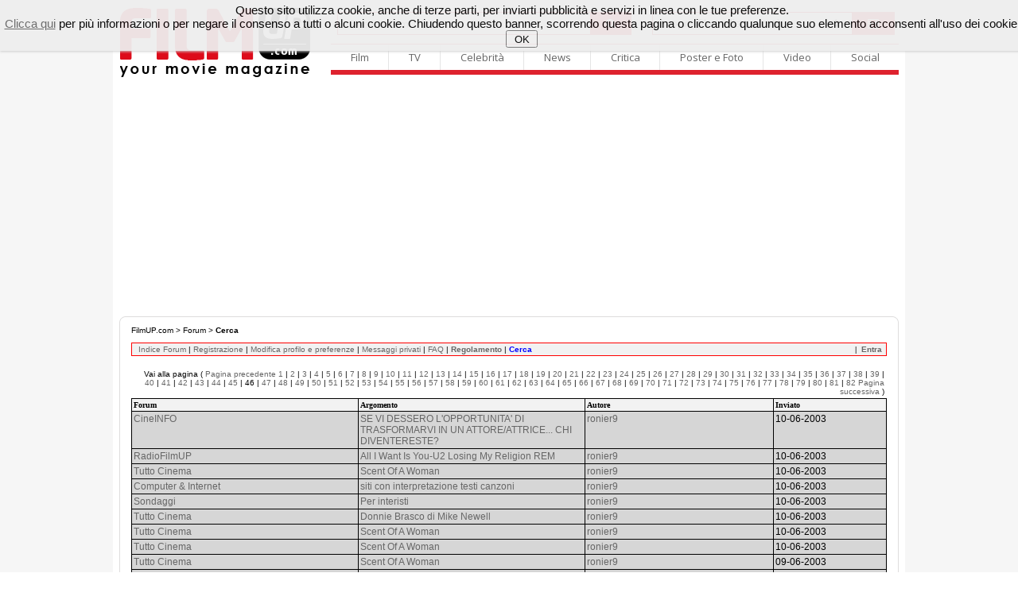

--- FILE ---
content_type: text/html
request_url: http://filmup.com/forum/user_history.php?user_id=2637&start=675
body_size: 38298
content:



<!DOCTYPE html PUBLIC "-//W3C//DTD XHTML 1.0 Transitional//EN" "http://www.w3.org/TR/xhtml1/DTD/xhtml1-transitional.dtd">
<html xmlns="http://www.w3.org/1999/xhtml">
<head>

<meta name="description" content="Il sito sul cinema con tutte le anteprime, le recensioni ed i trailers, il mercato home video in VHS e quello in continuo sviluppo del DVD, con un occhio anche alle pi&ugrave; interessanti proposte televisive.">
<meta name="keywords" content="film, cinema, trailer, recensione, homevideo, home video, dvd, vhs, tv, televisione, ciak, provino, anteprime, box office">
	<title>FilmUP Forum - Cerca</title>
	 
     
	 
	 
    <!-- scripts filmup -->	 
    <!-- chiudi scripts filmup -->

	<!-- ### CSS GENERALE ### -->
	<link rel="stylesheet" type="text/css" href="/includes/template/css/general.css" />
	<link rel="stylesheet" type="text/css" href="/includes/template/css/telecomando.css" />
	<link rel="stylesheet" type="text/css" href="/includes/template/css/contenuti.css" />
	<link rel="stylesheet" type="text/css" href="/includes/template/css/vetrina.css" />
	<!-- ### CSS CANALE ### -->
	<link rel="stylesheet" type="text/css" href="/includes/template/css/www/contenuti-www.css" />
	<link rel="stylesheet" type="text/css" href="/includes/template/css/filmup.css" />

	
</head>
<body>


<!-- START // google 20200208 -->
<script data-ad-client="ca-pub-4559476137173232" async src="https://pagead2.googlesyndication.com/pagead/js/adsbygoogle.js"></script>
<!-- END // google 20200208 -->

<!-- START // click background -->
<div id="background-adv"></div>
<div id="container">
<!-- END // click background -->


	<link rel="stylesheet" type="text/css" href="/img3/newhp.css" />	
    <script type="text/javascript" src="/img3/jquery.js"></script>

<!-- out-of-page -->



	<link rel="stylesheet" href="/includes/template/menu16/css/sky-mega-menu2.css">
	<link rel="stylesheet" href="/includes/template/menu16/css/sky-mega-menu-red.css">

	<!--[if lt IE 9]>
		<link rel="stylesheet" href="/includes/template/menu16/css/css/sky-mega-menu-ie8.css">
		<link rel="stylesheet" href="/includes/template/menu16/css/css/sky-forms-ie8.css">
		<script src="http://html5shim.googlecode.com/svn/trunk/html5.js"></script>
		<script src="/includes/template/menu16/js/sky-forms-ie8.js"></script>
	<![endif]-->
	
	<!--[if lt IE 10]>
		<script src="http://ajax.googleapis.com/ajax/libs/jquery/1.9.1/jquery.min.js"></script>
		<script src="/includes/template/menu16/js/jquery.placeholder.min.js"></script>
	<![endif]-->
		
		
<div style="display: block; padding-top: 10px;">
<div style="float: left; display: inline-block; padding-left: 9px;"><a name="Home FilmUP.com" id="Home FilmUP.com" href="/" title="Home FilmUP.com"><img src="/img3/newlogo_filmup_com.png" alt="" border="0" width="239" height="88"></a></div>

<div style="float: right; display: inline-block; padding-left: 15px; padding-right: 8px;">


<div style="display: table;">
<div style="display: table-row;">

			<!-- mega menu -->
			<ul style="border-top-width: 0px; border-bottom-width: 0px;" class="sky-mega-menu sky-mega-menu-anim-scale">

				<!-- search form -->
				<li class="left search" style="border-right-width: 0px;">					
					<FORM METHOD=GET ACTION="/cgi-bin/search.cgi">
					<input type="hidden" name="ps" value="10">
					<input type="hidden" name="fmt" value="long">
					<input type="hidden" name="sy" value="0">				
						
						<div class="input">

							<button type="submit" class="button"><i class="icon-single icon-search"></i></button>
							<input name="q" style="width: 370px;" type="text" placeholder="Cerca su FilmUP.com...">
						</div>					
					</form>
				</li>
				<!--/ search form -->
				
				<!-- search form -->
				<li class="right search" style="border-right-width: 0px;">					
					<FORM METHOD="GET" ACTION="http://filmup.com/cerca-cinema/index.php" NAME="MainForm">
					<input type="hidden" name="conf" value="1">
					<input type="hidden" name="data" value="oggi">
					<input type="hidden" name="titolo" value="-1">
					<input type="hidden" name="provincia" value="1">

						
						<div class="select">
						
					<button type="submit" class="button"><i class="icon-single icon-film"></i></button>
							
					<select name="citta" size="1" style="width: 253px;">
					<option value="-1" >scopri i film nella tua citt�</option>
		<option value="22543" >AGRIGENTO: film e orari</option>
<option value="20703" >ALESSANDRIA: film e orari</option>
<option value="20320" >ANCONA: film e orari</option>
<option value="21914" >ANDRIA: film e orari</option>
<option value="23653" >AOSTA: film e orari</option>
<option value="23273" >AREZZO: film e orari</option>
<option value="20374" >ASCOLI PICENO: film e orari</option>
<option value="20895" >ASTI: film e orari</option>
<option value="17057" >AVELLINO: film e orari</option>
<option value="21915" >BARI: film e orari</option>
<option value="21916" >BARLETTA: film e orari</option>
<option value="23730" >BELLUNO: film e orari</option>
<option value="17176" >BENEVENTO: film e orari</option>
<option value="18797" >BERGAMO: film e orari</option>
<option value="21014" >BIELLA: film e orari</option>
<option value="17606" >BOLOGNA: film e orari</option>
<option value="22940" >BOLZANO: film e orari</option>
<option value="19045" >BRESCIA: film e orari</option>
<option value="21958" >BRINDISI: film e orari</option>
<option value="22175" >CAGLIARI: film e orari</option>
<option value="22589" >CALTANISSETTA: film e orari</option>
<option value="20570" >CAMPOBASSO: film e orari</option>
<option value="22178" >CARBONIA: film e orari</option>
<option value="23440" >CARRARA: film e orari</option>
<option value="17269" >CASERTA: film e orari</option>
<option value="22622" >CATANIA: film e orari</option>
<option value="16808" >CATANZARO: film e orari</option>
<option value="17665" >CESENA: film e orari</option>
<option value="16333" >CHIETI: film e orari</option>
<option value="19275" >COMO: film e orari</option>
<option value="16685" >COSENZA: film e orari</option>
<option value="19421" >CREMONA: film e orari</option>
<option value="16885" >CROTONE: film e orari</option>
<option value="21171" >CUNEO: film e orari</option>
<option value="22674" >ENNA: film e orari</option>
<option value="20386" >FERMO: film e orari</option>
<option value="17698" >FERRARA: film e orari</option>
<option value="23325" >FIRENZE: film e orari</option>
<option value="22001" >FOGGIA: film e orari</option>
<option value="17669" >FORLI': film e orari</option>
<option value="18198" >FROSINONE: film e orari</option>
<option value="18562" >GENOVA: film e orari</option>
<option value="17948" >GORIZIA: film e orari</option>
<option value="23365" >GROSSETO: film e orari</option>
<option value="22201" >IGLESIAS: film e orari</option>
<option value="18635" >IMPERIA: film e orari</option>
<option value="20671" >ISERNIA: film e orari</option>
<option value="16253" >L'AQUILA: film e orari</option>
<option value="18686" >LA SPEZIA: film e orari</option>
<option value="22312" >LANUSEI: film e orari</option>
<option value="18262" >LATINA: film e orari</option>
<option value="22077" >LECCE: film e orari</option>
<option value="19542" >LECCO: film e orari</option>
<option value="23391" >LIVORNO: film e orari</option>
<option value="19621" >LODI: film e orari</option>
<option value="23419" >LUCCA: film e orari</option>
<option value="20463" >MACERATA: film e orari</option>
<option value="19869" >MANTOVA: film e orari</option>
<option value="23447" >MASSA: film e orari</option>
<option value="16523" >MATERA: film e orari</option>
<option value="22734" >MESSINA: film e orari</option>
<option value="19758" >MILANO: film e orari</option>
<option value="17739" >MODENA: film e orari</option>
<option value="19760" >MONZA: film e orari</option>
<option value="17401" >NAPOLI: film e orari</option>
<option value="21401" >NOVARA: film e orari</option>
<option value="22327" >NUORO: film e orari</option>
<option value="22505" >OLBIA: film e orari</option>
<option value="22414" >ORISTANO: film e orari</option>
<option value="23853" >PADOVA: film e orari</option>
<option value="22847" >PALERMO: film e orari</option>
<option value="17838" >PARMA: film e orari</option>
<option value="20019" >PAVIA: film e orari</option>
<option value="23597" >PERUGIA: film e orari</option>
<option value="20541" >PESARO: film e orari</option>
<option value="16444" >PESCARA: film e orari</option>
<option value="17795" >PIACENZA: film e orari</option>
<option value="23480" >PISA: film e orari</option>
<option value="23515" >PISTOIA: film e orari</option>
<option value="17998" >PORDENONE: film e orari</option>
<option value="16604" >POTENZA: film e orari</option>
<option value="23498" >PRATO: film e orari</option>
<option value="22884" >RAGUSA: film e orari</option>
<option value="17872" >RAVENNA: film e orari</option>
<option value="16965" >REGGIO CALABRIA: film e orari</option>
<option value="17908" >REGGIO EMILIA: film e orari</option>
<option value="18343" >RIETI: film e orari</option>
<option value="17935" >RIMINI: film e orari</option>
<option value="18453" >ROMA: film e orari</option>
<option value="23939" >ROVIGO: film e orari</option>
<option value="17559" >SALERNO: film e orari</option>
<option value="22232" >SANLURI: film e orari</option>
<option value="22523" >SASSARI: film e orari</option>
<option value="18759" >SAVONA: film e orari</option>
<option value="23554" >SIENA: film e orari</option>
<option value="22906" >SIRACUSA: film e orari</option>
<option value="20160" >SONDRIO: film e orari</option>
<option value="22165" >TARANTO: film e orari</option>
<option value="22531" >TEMPIO PAUSANIA: film e orari</option>
<option value="16504" >TERAMO: film e orari</option>
<option value="23650" >TERNI: film e orari</option>
<option value="21703" >TORINO: film e orari</option>
<option value="22369" >TORTOLI': film e orari</option>
<option value="21954" >TRANI: film e orari</option>
<option value="22930" >TRAPANI: film e orari</option>
<option value="23250" >TRENTO: film e orari</option>
<option value="24035" >TREVISO: film e orari</option>
<option value="18023" >TRIESTE: film e orari</option>
<option value="18153" >UDINE: film e orari</option>
<option value="20564" >URBINO: film e orari</option>
<option value="20311" >VARESE: film e orari</option>
<option value="24086" >VENEZIA: film e orari</option>
<option value="21818" >VERBANIA: film e orari</option>
<option value="21906" >VERCELLI: film e orari</option>
<option value="24299" >VERONA: film e orari</option>
<option value="17046" >VIBO VALENTIA: film e orari</option>
<option value="24202" >VICENZA: film e orari</option>
<option value="22265" >VILLACIDRO: film e orari</option>
<option value="18536" >VITERBO: film e orari</option>

</select>		
<b></b>
							<!-- <input style="width: 300px;" type="text" placeholder="Cerca Film"> -->
						</div>					
					</form>
				</li>
				<!--/ search form -->
			</ul>
			<!--/ mega menu -->



</div>
<div style="display: table-row;">
	
			<!-- mega menu -->
			<ul class="sky-mega-menu sky-mega-menu-anim-scale">
							
				<!-- film -->
				<li>
					<a href="#">Film</a>
					<div class="grid-container3">
						<ul>
							<li><a href="/cinema_prime.htm">Calendario film al cinema</a></li>
							<li><a href="/cinema_ant.htm">Calendario prossime uscite</a></li>
							<li><a href="/cerca-cinema/">Cerca Cinema - Film e Orari</a></li>
							<li><a href="/speciale/anteprime/">Recensioni dei film al cinema</a></li>
							<li><a href="/speciale/anteprime/pross.htm">Recensioni prossime uscite</a></li>
							<li><a href="/schede/">Archivio Schede Film</a></li>
							<li><a href="/boxoffice/">Box Office</a></li>
							
							<li><a href="/dvd/dvd_sett.htm">Homevideo novit�</a></li>
							<li><a href="/dvd/dvd_pross.htm">Homevideo in arrivo</a></li>
						</ul>
					</div>
				</li>
				<!--/ film -->

				<!-- tv -->
				<li>
					<a href="#">TV</a>
					<div class="grid-container3">
						<ul>
							<li><a href="/tv/">Guida TV</a></li>
							<li><a href="/tv/film_oggi.php">I film oggi in TV</a></li>
							<li><a href="/tv/film_domani.php">I film domani in TV</a></li>
						</ul>
					</div>
				</li>
				<!--/ tv -->

				<!-- celebrit� -->
				<li>
					<a href="#">Celebrit�</a>
					<div class="grid-container3">
						<ul>
							<li><a href="/personaggi/">Personaggi</a></li>
						</ul>
					</div>
				</li>
				<!--/ celebrit� -->

				<!-- news -->
				<li>
					<a href="#">News</a>
					<div class="grid-container3">
						<ul>
							<li><a href="/curiosita/">Curiosit� e Notizie</a></li>
							<li><a href="/speciale/">Speciali</a></li>
							<li><a href="/speciale/">Interviste</a></li>
							<li><a href="/news/press/">Comunicati stampa</a></li>
							<li><a href="/boxoffice/">Box Office</a></li>
						</ul>
					</div>
				</li>
				<!--/ news -->

				<!-- critica -->
				<li>
					<a href="#">Critica</a>
					<div class="grid-container3">
						<ul>
							<li><a href="/speciale/anteprime/">Recensioni dei film al cinema</a></li>
							<li><a href="/speciale/anteprime/pross.htm">Recensioni prossime uscite</a></li>
							<li><a href="/opinioni/">Recensioni del pubblico</a></li>
							<li><a href="/speciale/anteprime/archivio.htm">Archivio recensioni</a></li>
							<li><a href="/soundtrack/">Soundtrack</a></li>
						</ul>
					</div>
				</li>
				<!--/ critica -->

				<!-- poster e photo -->
				<li style="border-right-width: 0px;">
					<a href="#">Poster e Foto</a>
					<div class="grid-container3">
						<ul>
							<li><a href="/posters/">Locandine e Poster dei film</a></li>
							<li><a href="/posters/elenco.htm">Archivio locandine</a></li>
							<li><a href="/personaggi/">Personaggi</a></li>
						</ul>
					</div>
				</li>
				<!--/ poster e photo -->
				
				<!-- video -->
				<li class="right">
					<a href="#">Video</a>
					<div class="grid-container3">
						<ul>
							<li><a href="/trailers/">Tutti i video</a></li>
							<li><a href="/trailers/alcinema.php">Trailers adesso al cinema</a></li>
							<li><a href="/trailers/prossimamente.php">Trailers film in arrivo</a></li>
							<li><a href="/trailers/elenco.php?lett=0">Archivio video</a></li>
							<!-- <li><a href="http://www.youtube.com/c/filmup">Canale Youtube</a></li> -->							
						</ul>
					</div>
				</li>
				<!--/ video -->
				
				<!-- social -->
				<li class="right">
					<a href="#">Social</a>
					<div class="grid-container3">
						<ul>
							<li><a href="http://twitter.com/filmup">Twitter</a></li>
							<li><a href="http://www.facebook.com/filmup">Facebook</a></li>
							<!-- <li><a href="http://www.youtube.com/c/filmup">Youtube</a></li> -->
							
							<li><a href="/forum/">Il Forum di FilmUP.com</a></li>
							<li><a href="/opinioni/">Recensioni del pubblico</a></li>
							
						</ul>
					</div>
				</li>
				<!--/ social -->				
				
			</ul>
			<!--/ mega menu -->
			</div></div>
		</div>
</div>

<br clear="all">
<!-- masthead_skin_filmup -->
<div align="center" style="padding-top: 10px; padding-bottom: 10px; min-height: 3px;">
<script async src="https://pagead2.googlesyndication.com/pagead/js/adsbygoogle.js"></script>
<!-- fup_header -->
<ins class="adsbygoogle"
     style="display:block"
     data-ad-client="ca-pub-4559476137173232"
     data-ad-slot="2343529831"
     data-ad-format="auto"
     data-full-width-responsive="true"></ins>
<script>
     (adsbygoogle = window.adsbygoogle || []).push({});
</script>
</div>

<TABLE cellSpacing=0 cellPadding=0 width="980" align="center" border=0>
<TR>
<td width="980" align="left" valign="top">


<div class="boxTitoloTMPFORUM_fup3"></div>
<div class="boxContentFORUM_fup3">

<!-- NEW HEADER / START -->
<!-- NEW HEADER / START -->



	
		<!-- CONTENT / START -->


						
		

		            <TABLE cellSpacing=0 cellPadding=0 width="100%" border=0>
                    <TBODY>
                    <TR>
                    <TD width="100%">
                        <div id="path"><a href="http://filmup.leonardo.it" class="menu">FilmUP.com</a> &gt; <a href="/forum/" class="menu">Forum</a> &gt; <b>Cerca</b></div></TD></TR></TBODY></TABLE>



<table width=100% cellpadding=1 cellspacing=0 border=0>
<tr valign=top>
<td width="100%" align="left" nowrap bgcolor="Red">
<table width=100% cellpadding= 2 cellspacing=0 border=0 class="tahoma01">
<tr valign=top>
<td width="100%" align="left" nowrap bgcolor="#F2F2F2">&nbsp;<FONT FACE="tahoma, sans-serif, arial" SIZE="1">
		<a href="/forum/index.php">Indice Forum</a> | 
		<a href="http://filmup.leonardo.it/community/register.htm">Registrazione</a> | 
		<a href="/forum/bb_profile.php?mode=edit">Modifica profilo e preferenze</a> | 
		<a href="/forum/viewpmsg.php">Messaggi privati</a> | 
		<a href="/forum/faq-italian.php">FAQ</a> | <a href="/forum/regole.php"><b>Regolamento</b></a> | 
		<a href="/forum/cerca.php"><b><font color="blue">Cerca</font></b></a>
</font> &nbsp;&nbsp;</td>
<td width="10%" align="left" nowrap bgcolor="#F2F2F2">&nbsp;|&nbsp;<b><FONT FACE="tahoma, sans-serif, arial" SIZE="-2">
		<a href="/forum/login.php">Entra</a></b></font>&nbsp;</td>
</tr>
</table>
</td>
</tr>
</table>

<br />

<!-- <table width=100% cellpadding=1 cellspacing=0 border=0>
<tr valign=top>
<td width="100%" valign="top" align="left"> -->

<!-- end header -->

<!-- qui moss01 -->


<!-- s006 -->
<!-- e006 -->

<!-- s007 -->

<TABLE BORDER=0 WIDTH=100% ALIGN=CENTER><TR ALIGN="RIGHT"><TD><FONT FACE="sans-serif, arial" SIZE="-2" COLOR="#000000">Vai alla pagina ( <a href="/forum/user_history.php?user_id=2637&start=660">Pagina precedente</a> <a href="/forum/user_history.php?user_id=2637&start=0">1</a> | <a href="/forum/user_history.php?user_id=2637&start=15">2</a> | <a href="/forum/user_history.php?user_id=2637&start=30">3</a> | <a href="/forum/user_history.php?user_id=2637&start=45">4</a> | <a href="/forum/user_history.php?user_id=2637&start=60">5</a> | <a href="/forum/user_history.php?user_id=2637&start=75">6</a> | <a href="/forum/user_history.php?user_id=2637&start=90">7</a> | <a href="/forum/user_history.php?user_id=2637&start=105">8</a> | <a href="/forum/user_history.php?user_id=2637&start=120">9</a> | <a href="/forum/user_history.php?user_id=2637&start=135">10</a> | <a href="/forum/user_history.php?user_id=2637&start=150">11</a> | <a href="/forum/user_history.php?user_id=2637&start=165">12</a> | <a href="/forum/user_history.php?user_id=2637&start=180">13</a> | <a href="/forum/user_history.php?user_id=2637&start=195">14</a> | <a href="/forum/user_history.php?user_id=2637&start=210">15</a> | <a href="/forum/user_history.php?user_id=2637&start=225">16</a> | <a href="/forum/user_history.php?user_id=2637&start=240">17</a> | <a href="/forum/user_history.php?user_id=2637&start=255">18</a> | <a href="/forum/user_history.php?user_id=2637&start=270">19</a> | <a href="/forum/user_history.php?user_id=2637&start=285">20</a> | <a href="/forum/user_history.php?user_id=2637&start=300">21</a> | <a href="/forum/user_history.php?user_id=2637&start=315">22</a> | <a href="/forum/user_history.php?user_id=2637&start=330">23</a> | <a href="/forum/user_history.php?user_id=2637&start=345">24</a> | <a href="/forum/user_history.php?user_id=2637&start=360">25</a> | <a href="/forum/user_history.php?user_id=2637&start=375">26</a> | <a href="/forum/user_history.php?user_id=2637&start=390">27</a> | <a href="/forum/user_history.php?user_id=2637&start=405">28</a> | <a href="/forum/user_history.php?user_id=2637&start=420">29</a> | <a href="/forum/user_history.php?user_id=2637&start=435">30</a> | <a href="/forum/user_history.php?user_id=2637&start=450">31</a> | <a href="/forum/user_history.php?user_id=2637&start=465">32</a> | <a href="/forum/user_history.php?user_id=2637&start=480">33</a> | <a href="/forum/user_history.php?user_id=2637&start=495">34</a> | <a href="/forum/user_history.php?user_id=2637&start=510">35</a> | <a href="/forum/user_history.php?user_id=2637&start=525">36</a> | <a href="/forum/user_history.php?user_id=2637&start=540">37</a> | <a href="/forum/user_history.php?user_id=2637&start=555">38</a> | <a href="/forum/user_history.php?user_id=2637&start=570">39</a> | <a href="/forum/user_history.php?user_id=2637&start=585">40</a> | <a href="/forum/user_history.php?user_id=2637&start=600">41</a> | <a href="/forum/user_history.php?user_id=2637&start=615">42</a> | <a href="/forum/user_history.php?user_id=2637&start=630">43</a> | <a href="/forum/user_history.php?user_id=2637&start=645">44</a> | <a href="/forum/user_history.php?user_id=2637&start=660">45</a> | 46 | <a href="/forum/user_history.php?user_id=2637&start=690">47</a> | <a href="/forum/user_history.php?user_id=2637&start=705">48</a> | <a href="/forum/user_history.php?user_id=2637&start=720">49</a> | <a href="/forum/user_history.php?user_id=2637&start=735">50</a> | <a href="/forum/user_history.php?user_id=2637&start=750">51</a> | <a href="/forum/user_history.php?user_id=2637&start=765">52</a> | <a href="/forum/user_history.php?user_id=2637&start=780">53</a> | <a href="/forum/user_history.php?user_id=2637&start=795">54</a> | <a href="/forum/user_history.php?user_id=2637&start=810">55</a> | <a href="/forum/user_history.php?user_id=2637&start=825">56</a> | <a href="/forum/user_history.php?user_id=2637&start=840">57</a> | <a href="/forum/user_history.php?user_id=2637&start=855">58</a> | <a href="/forum/user_history.php?user_id=2637&start=870">59</a> | <a href="/forum/user_history.php?user_id=2637&start=885">60</a> | <a href="/forum/user_history.php?user_id=2637&start=900">61</a> | <a href="/forum/user_history.php?user_id=2637&start=915">62</a> | <a href="/forum/user_history.php?user_id=2637&start=930">63</a> | <a href="/forum/user_history.php?user_id=2637&start=945">64</a> | <a href="/forum/user_history.php?user_id=2637&start=960">65</a> | <a href="/forum/user_history.php?user_id=2637&start=975">66</a> | <a href="/forum/user_history.php?user_id=2637&start=990">67</a> | <a href="/forum/user_history.php?user_id=2637&start=1005">68</a> | <a href="/forum/user_history.php?user_id=2637&start=1020">69</a> | <a href="/forum/user_history.php?user_id=2637&start=1035">70</a> | <a href="/forum/user_history.php?user_id=2637&start=1050">71</a> | <a href="/forum/user_history.php?user_id=2637&start=1065">72</a> | <a href="/forum/user_history.php?user_id=2637&start=1080">73</a> | <a href="/forum/user_history.php?user_id=2637&start=1095">74</a> | <a href="/forum/user_history.php?user_id=2637&start=1110">75</a> | <a href="/forum/user_history.php?user_id=2637&start=1125">76</a> | <a href="/forum/user_history.php?user_id=2637&start=1140">77</a> | <a href="/forum/user_history.php?user_id=2637&start=1155">78</a> | <a href="/forum/user_history.php?user_id=2637&start=1170">79</a> | <a href="/forum/user_history.php?user_id=2637&start=1185">80</a> | <a href="/forum/user_history.php?user_id=2637&start=1200">81</a> | <a href="/forum/user_history.php?user_id=2637&start=1215">82</a> <a href="/forum/user_history.php?user_id=2637&start=690">Pagina successiva</a> ) </FONT></TD></TR></TABLE>

<TABLE BORDER="0" CELLPADDING="0" CELLSPACING="0" ALIGN="CENTER" VALIGN="TOP" WIDTH="100%"><TR><TD  BGCOLOR="#000000">
<TABLE BORDER="0" CELLPADDING="2" CELLSPACING="1" WIDTH="100%">
<TR VALIGN="TOP" BGCOLOR="#F2F2F2" ALIGN="LEFT">
        <TD ALIGN="LEFT" WIDTH="30%"><font face="Verdana" size="1"><B>Forum</B></font></TD>
        <TD ALIGN="LEFT" WIDTH="30%"><font face="Verdana" size="1"><B>Argomento</B></font></TD>
        <TD ALIGN="LEFT" WIDTH="25%"><font face="Verdana" size="1"><B>Autore</B></font></TD>
        <TD ALIGN="LEFT" WIDTH="15%"><font face="Verdana" size="1"><B>Inviato</B></font></TD>
</TR>
<TR VALIGN=TOP BGCOLOR="#D6D6D6"><TD ALIGN="LEFT" WIDTH="30%"><a href="viewforum.php?forum=43">CineINFO</a></TD><TD ALIGN="LEFT" WIDTH="30%"><a href="postfind.php?topic=4814&forum=43&post_id=200828">SE VI DESSERO L'OPPORTUNITA' DI TRASFORMARVI IN UN ATTORE/ATTRICE... CHI DIVENTERESTE?</a></TD><TD ALIGN="LEFT" WIDTH="25%"><a href="bb_profile.php?mode=view&user=2637">ronier9</a></TD><TD ALIGN="LEFT" WIDTH="15%">10-06-2003</TD></TR><TR VALIGN=TOP BGCOLOR="#D6D6D6"><TD ALIGN="LEFT" WIDTH="30%"><a href="viewforum.php?forum=47">RadioFilmUP</a></TD><TD ALIGN="LEFT" WIDTH="30%"><a href="postfind.php?topic=11492&forum=47&post_id=200809">All I Want Is You-U2 Losing My Religion REM</a></TD><TD ALIGN="LEFT" WIDTH="25%"><a href="bb_profile.php?mode=view&user=2637">ronier9</a></TD><TD ALIGN="LEFT" WIDTH="15%">10-06-2003</TD></TR><TR VALIGN=TOP BGCOLOR="#D6D6D6"><TD ALIGN="LEFT" WIDTH="30%"><a href="viewforum.php?forum=4">Tutto Cinema</a></TD><TD ALIGN="LEFT" WIDTH="30%"><a href="postfind.php?topic=11469&forum=4&post_id=200804">Scent Of A Woman</a></TD><TD ALIGN="LEFT" WIDTH="25%"><a href="bb_profile.php?mode=view&user=2637">ronier9</a></TD><TD ALIGN="LEFT" WIDTH="15%">10-06-2003</TD></TR><TR VALIGN=TOP BGCOLOR="#D6D6D6"><TD ALIGN="LEFT" WIDTH="30%"><a href="viewforum.php?forum=17">Computer & Internet</a></TD><TD ALIGN="LEFT" WIDTH="30%"><a href="postfind.php?topic=11486&forum=17&post_id=200728">siti con interpretazione testi canzoni</a></TD><TD ALIGN="LEFT" WIDTH="25%"><a href="bb_profile.php?mode=view&user=2637">ronier9</a></TD><TD ALIGN="LEFT" WIDTH="15%">10-06-2003</TD></TR><TR VALIGN=TOP BGCOLOR="#D6D6D6"><TD ALIGN="LEFT" WIDTH="30%"><a href="viewforum.php?forum=22">Sondaggi</a></TD><TD ALIGN="LEFT" WIDTH="30%"><a href="postfind.php?topic=11471&forum=22&post_id=200702">Per interisti</a></TD><TD ALIGN="LEFT" WIDTH="25%"><a href="bb_profile.php?mode=view&user=2637">ronier9</a></TD><TD ALIGN="LEFT" WIDTH="15%">10-06-2003</TD></TR><TR VALIGN=TOP BGCOLOR="#D6D6D6"><TD ALIGN="LEFT" WIDTH="30%"><a href="viewforum.php?forum=4">Tutto Cinema</a></TD><TD ALIGN="LEFT" WIDTH="30%"><a href="postfind.php?topic=20509&forum=4&post_id=200700">Donnie Brasco di Mike Newell</a></TD><TD ALIGN="LEFT" WIDTH="25%"><a href="bb_profile.php?mode=view&user=2637">ronier9</a></TD><TD ALIGN="LEFT" WIDTH="15%">10-06-2003</TD></TR><TR VALIGN=TOP BGCOLOR="#D6D6D6"><TD ALIGN="LEFT" WIDTH="30%"><a href="viewforum.php?forum=4">Tutto Cinema</a></TD><TD ALIGN="LEFT" WIDTH="30%"><a href="postfind.php?topic=11469&forum=4&post_id=200699">Scent Of A Woman</a></TD><TD ALIGN="LEFT" WIDTH="25%"><a href="bb_profile.php?mode=view&user=2637">ronier9</a></TD><TD ALIGN="LEFT" WIDTH="15%">10-06-2003</TD></TR><TR VALIGN=TOP BGCOLOR="#D6D6D6"><TD ALIGN="LEFT" WIDTH="30%"><a href="viewforum.php?forum=4">Tutto Cinema</a></TD><TD ALIGN="LEFT" WIDTH="30%"><a href="postfind.php?topic=11469&forum=4&post_id=200685">Scent Of A Woman</a></TD><TD ALIGN="LEFT" WIDTH="25%"><a href="bb_profile.php?mode=view&user=2637">ronier9</a></TD><TD ALIGN="LEFT" WIDTH="15%">10-06-2003</TD></TR><TR VALIGN=TOP BGCOLOR="#D6D6D6"><TD ALIGN="LEFT" WIDTH="30%"><a href="viewforum.php?forum=4">Tutto Cinema</a></TD><TD ALIGN="LEFT" WIDTH="30%"><a href="postfind.php?topic=11469&forum=4&post_id=200475">Scent Of A Woman</a></TD><TD ALIGN="LEFT" WIDTH="25%"><a href="bb_profile.php?mode=view&user=2637">ronier9</a></TD><TD ALIGN="LEFT" WIDTH="15%">09-06-2003</TD></TR><TR VALIGN=TOP BGCOLOR="#D6D6D6"><TD ALIGN="LEFT" WIDTH="30%"><a href="viewforum.php?forum=5">DVD</a></TD><TD ALIGN="LEFT" WIDTH="30%"><a href="postfind.php?topic=10240&forum=5&post_id=200261">DVD INSOMNIA</a></TD><TD ALIGN="LEFT" WIDTH="25%"><a href="bb_profile.php?mode=view&user=2637">ronier9</a></TD><TD ALIGN="LEFT" WIDTH="15%">09-06-2003</TD></TR><TR VALIGN=TOP BGCOLOR="#D6D6D6"><TD ALIGN="LEFT" WIDTH="30%"><a href="viewforum.php?forum=5">DVD</a></TD><TD ALIGN="LEFT" WIDTH="30%"><a href="postfind.php?topic=10240&forum=5&post_id=200153">DVD INSOMNIA</a></TD><TD ALIGN="LEFT" WIDTH="25%"><a href="bb_profile.php?mode=view&user=2637">ronier9</a></TD><TD ALIGN="LEFT" WIDTH="15%">09-06-2003</TD></TR><TR VALIGN=TOP BGCOLOR="#D6D6D6"><TD ALIGN="LEFT" WIDTH="30%"><a href="viewforum.php?forum=4">Tutto Cinema</a></TD><TD ALIGN="LEFT" WIDTH="30%"><a href="postfind.php?topic=10540&forum=4&post_id=199876">Anche tu puoi essere un iconoclasta...</a></TD><TD ALIGN="LEFT" WIDTH="25%"><a href="bb_profile.php?mode=view&user=2637">ronier9</a></TD><TD ALIGN="LEFT" WIDTH="15%">08-06-2003</TD></TR><TR VALIGN=TOP BGCOLOR="#D6D6D6"><TD ALIGN="LEFT" WIDTH="30%"><a href="viewforum.php?forum=4">Tutto Cinema</a></TD><TD ALIGN="LEFT" WIDTH="30%"><a href="postfind.php?topic=10540&forum=4&post_id=199873">Anche tu puoi essere un iconoclasta...</a></TD><TD ALIGN="LEFT" WIDTH="25%"><a href="bb_profile.php?mode=view&user=2637">ronier9</a></TD><TD ALIGN="LEFT" WIDTH="15%">08-06-2003</TD></TR><TR VALIGN=TOP BGCOLOR="#D6D6D6"><TD ALIGN="LEFT" WIDTH="30%"><a href="viewforum.php?forum=5">DVD</a></TD><TD ALIGN="LEFT" WIDTH="30%"><a href="postfind.php?topic=10240&forum=5&post_id=199677">DVD INSOMNIA</a></TD><TD ALIGN="LEFT" WIDTH="25%"><a href="bb_profile.php?mode=view&user=2637">ronier9</a></TD><TD ALIGN="LEFT" WIDTH="15%">08-06-2003</TD></TR><TR VALIGN=TOP BGCOLOR="#D6D6D6"><TD ALIGN="LEFT" WIDTH="30%"><a href="viewforum.php?forum=22">Sondaggi</a></TD><TD ALIGN="LEFT" WIDTH="30%"><a href="postfind.php?topic=11381&forum=22&post_id=199411">RIMEDI CONTRO IL CALDO</a></TD><TD ALIGN="LEFT" WIDTH="25%"><a href="bb_profile.php?mode=view&user=2637">ronier9</a></TD><TD ALIGN="LEFT" WIDTH="15%">08-06-2003</TD></TR>	

</TABLE>
</TR>
</TR>
</TABLE>
<TABLE BORDER=0 WIDTH=100% ALIGN=CENTER><TR ALIGN="RIGHT"><TD><FONT FACE="sans-serif, arial" SIZE="-2" COLOR="#000000">Vai alla pagina ( <a href="/forum/user_history.php?user_id=2637&start=660">Pagina precedente</a> <a href="/forum/user_history.php?user_id=2637&start=0">1</a> | <a href="/forum/user_history.php?user_id=2637&start=15">2</a> | <a href="/forum/user_history.php?user_id=2637&start=30">3</a> | <a href="/forum/user_history.php?user_id=2637&start=45">4</a> | <a href="/forum/user_history.php?user_id=2637&start=60">5</a> | <a href="/forum/user_history.php?user_id=2637&start=75">6</a> | <a href="/forum/user_history.php?user_id=2637&start=90">7</a> | <a href="/forum/user_history.php?user_id=2637&start=105">8</a> | <a href="/forum/user_history.php?user_id=2637&start=120">9</a> | <a href="/forum/user_history.php?user_id=2637&start=135">10</a> | <a href="/forum/user_history.php?user_id=2637&start=150">11</a> | <a href="/forum/user_history.php?user_id=2637&start=165">12</a> | <a href="/forum/user_history.php?user_id=2637&start=180">13</a> | <a href="/forum/user_history.php?user_id=2637&start=195">14</a> | <a href="/forum/user_history.php?user_id=2637&start=210">15</a> | <a href="/forum/user_history.php?user_id=2637&start=225">16</a> | <a href="/forum/user_history.php?user_id=2637&start=240">17</a> | <a href="/forum/user_history.php?user_id=2637&start=255">18</a> | <a href="/forum/user_history.php?user_id=2637&start=270">19</a> | <a href="/forum/user_history.php?user_id=2637&start=285">20</a> | <a href="/forum/user_history.php?user_id=2637&start=300">21</a> | <a href="/forum/user_history.php?user_id=2637&start=315">22</a> | <a href="/forum/user_history.php?user_id=2637&start=330">23</a> | <a href="/forum/user_history.php?user_id=2637&start=345">24</a> | <a href="/forum/user_history.php?user_id=2637&start=360">25</a> | <a href="/forum/user_history.php?user_id=2637&start=375">26</a> | <a href="/forum/user_history.php?user_id=2637&start=390">27</a> | <a href="/forum/user_history.php?user_id=2637&start=405">28</a> | <a href="/forum/user_history.php?user_id=2637&start=420">29</a> | <a href="/forum/user_history.php?user_id=2637&start=435">30</a> | <a href="/forum/user_history.php?user_id=2637&start=450">31</a> | <a href="/forum/user_history.php?user_id=2637&start=465">32</a> | <a href="/forum/user_history.php?user_id=2637&start=480">33</a> | <a href="/forum/user_history.php?user_id=2637&start=495">34</a> | <a href="/forum/user_history.php?user_id=2637&start=510">35</a> | <a href="/forum/user_history.php?user_id=2637&start=525">36</a> | <a href="/forum/user_history.php?user_id=2637&start=540">37</a> | <a href="/forum/user_history.php?user_id=2637&start=555">38</a> | <a href="/forum/user_history.php?user_id=2637&start=570">39</a> | <a href="/forum/user_history.php?user_id=2637&start=585">40</a> | <a href="/forum/user_history.php?user_id=2637&start=600">41</a> | <a href="/forum/user_history.php?user_id=2637&start=615">42</a> | <a href="/forum/user_history.php?user_id=2637&start=630">43</a> | <a href="/forum/user_history.php?user_id=2637&start=645">44</a> | <a href="/forum/user_history.php?user_id=2637&start=660">45</a> | 46 | <a href="/forum/user_history.php?user_id=2637&start=690">47</a> | <a href="/forum/user_history.php?user_id=2637&start=705">48</a> | <a href="/forum/user_history.php?user_id=2637&start=720">49</a> | <a href="/forum/user_history.php?user_id=2637&start=735">50</a> | <a href="/forum/user_history.php?user_id=2637&start=750">51</a> | <a href="/forum/user_history.php?user_id=2637&start=765">52</a> | <a href="/forum/user_history.php?user_id=2637&start=780">53</a> | <a href="/forum/user_history.php?user_id=2637&start=795">54</a> | <a href="/forum/user_history.php?user_id=2637&start=810">55</a> | <a href="/forum/user_history.php?user_id=2637&start=825">56</a> | <a href="/forum/user_history.php?user_id=2637&start=840">57</a> | <a href="/forum/user_history.php?user_id=2637&start=855">58</a> | <a href="/forum/user_history.php?user_id=2637&start=870">59</a> | <a href="/forum/user_history.php?user_id=2637&start=885">60</a> | <a href="/forum/user_history.php?user_id=2637&start=900">61</a> | <a href="/forum/user_history.php?user_id=2637&start=915">62</a> | <a href="/forum/user_history.php?user_id=2637&start=930">63</a> | <a href="/forum/user_history.php?user_id=2637&start=945">64</a> | <a href="/forum/user_history.php?user_id=2637&start=960">65</a> | <a href="/forum/user_history.php?user_id=2637&start=975">66</a> | <a href="/forum/user_history.php?user_id=2637&start=990">67</a> | <a href="/forum/user_history.php?user_id=2637&start=1005">68</a> | <a href="/forum/user_history.php?user_id=2637&start=1020">69</a> | <a href="/forum/user_history.php?user_id=2637&start=1035">70</a> | <a href="/forum/user_history.php?user_id=2637&start=1050">71</a> | <a href="/forum/user_history.php?user_id=2637&start=1065">72</a> | <a href="/forum/user_history.php?user_id=2637&start=1080">73</a> | <a href="/forum/user_history.php?user_id=2637&start=1095">74</a> | <a href="/forum/user_history.php?user_id=2637&start=1110">75</a> | <a href="/forum/user_history.php?user_id=2637&start=1125">76</a> | <a href="/forum/user_history.php?user_id=2637&start=1140">77</a> | <a href="/forum/user_history.php?user_id=2637&start=1155">78</a> | <a href="/forum/user_history.php?user_id=2637&start=1170">79</a> | <a href="/forum/user_history.php?user_id=2637&start=1185">80</a> | <a href="/forum/user_history.php?user_id=2637&start=1200">81</a> | <a href="/forum/user_history.php?user_id=2637&start=1215">82</a> <a href="/forum/user_history.php?user_id=2637&start=690">Pagina successiva</a> ) </FONT></TD></TR></TABLE>


<!-- start footer -->

</font>

<div align=right><font color=#c0c0c0 size=1>0.023038 seconds.</font></div>

<br>
</div>
<div class="boxCloseFORUM_fup3"></div>


<!-- footer_forum_filmup -->
<div align="center" style="padding-top: 10px; padding-bottom: 10px; min-height: 3px;">
<script async src="https://pagead2.googlesyndication.com/pagead/js/adsbygoogle.js"></script>
<!-- fup_footer_forum -->
<ins class="adsbygoogle"
     style="display:block"
     data-ad-client="ca-pub-4559476137173232"
     data-ad-slot="3784550118"
     data-ad-format="auto"
     data-full-width-responsive="true"></ins>
<script>
     (adsbygoogle = window.adsbygoogle || []).push({});
</script>
</div>


</div><br></td>
</tr>
</table><br>

</td>
</TR></TABLE>

<!-- old 5x1 -->
<div id="div-gpt-ad-video_content" class="mp-code video_content"></div>

<br>
<div align="center" style="background-color: #e7e7e7; width: 996px; margin-right:auto; margin-left:auto;">
<br><br />
<table width="980" align="center" cellspacing="0" cellpadding="0" border="0">
<tr valign="top" align="left">
	<td width="10"><img src="/img/null.gif" alt="" width="10" height="1" border="0"></td>
	<td width="120" height="50" align="left"><img src="/img3/newlogo-footer_filmup_com.png" width="120" height="44" alt="" border="0" /></td>
	<td width="10"><img src="/img/null.gif" alt="" width="10" height="1" border="0"></td>
	<td width="616">Tutti i diritti riservati<BR>
	R Digital non � responsabile ad alcun titolo dei contenuti dei siti linkati, pubblicati o recensiti.<br>
</td>
	<td width="50"><img src="/img/null.gif" alt="" width="10" height="1" border="0"></td>
	<td width="140" height="50" align="right"><img src="/img/null.gif" alt="" width="1" height="30" border="0"><br></td>
  <td width="10"><img src="/img/null.gif" alt="" width="10" height="1" border="0"></td>
</tr>
</table>
<br>
</div>

<!-- START // click background -->
</div>
<!-- END // click background -->

<!-- Begin analytics Tag -->
<script type="text/javascript">

  var _gaq = _gaq || [];
  _gaq.push(['_setAccount', 'UA-39137860-1']);
  _gaq.push(['_trackPageview']);

  (function() {
    var ga = document.createElement('script'); ga.type = 'text/javascript'; ga.async = true;
    ga.src = ('https:' == document.location.protocol ? 'https://ssl' : 'http://www') + '.google-analytics.com/ga.js';
    var s = document.getElementsByTagName('script')[0]; s.parentNode.insertBefore(ga, s);
  })();

</script>
<!-- End analytics Tag -->

<!-- START // cookieEU -->
<link rel="stylesheet" type="text/css" href="/includes/cookieEU/cookiechoices.css">
<script src="/includes/cookieEU/cookiechoices.js"></script>
<script src="/includes/cookieEU/cookiechoicesInit.js"></script>
<!-- END // cookieEU -->


</BODY></HTML>

--- FILE ---
content_type: text/html; charset=utf-8
request_url: https://www.google.com/recaptcha/api2/aframe
body_size: 266
content:
<!DOCTYPE HTML><html><head><meta http-equiv="content-type" content="text/html; charset=UTF-8"></head><body><script nonce="NZ_0nsu61NwUVe_pU7nwgA">/** Anti-fraud and anti-abuse applications only. See google.com/recaptcha */ try{var clients={'sodar':'https://pagead2.googlesyndication.com/pagead/sodar?'};window.addEventListener("message",function(a){try{if(a.source===window.parent){var b=JSON.parse(a.data);var c=clients[b['id']];if(c){var d=document.createElement('img');d.src=c+b['params']+'&rc='+(localStorage.getItem("rc::a")?sessionStorage.getItem("rc::b"):"");window.document.body.appendChild(d);sessionStorage.setItem("rc::e",parseInt(sessionStorage.getItem("rc::e")||0)+1);localStorage.setItem("rc::h",'1764402854839');}}}catch(b){}});window.parent.postMessage("_grecaptcha_ready", "*");}catch(b){}</script></body></html>

--- FILE ---
content_type: text/css
request_url: http://filmup.com/includes/template/css/contenuti.css
body_size: 3136
content:
.JADV_Spot {
	background-color: Transparent;
	border-bottom-color: #ff0000;
	border-bottom-style: solid;
	border-bottom-width: 1px;
	color: #ff0000;
	text-decoration: underline;
	padding-bottom: 1px!Important;
}

.JADV_Spot:hover {
	background-color: Transparent;
	border-bottom-color: #ff0000;
	border-bottom-style: solid;
	border-bottom-width: 1px;
	color: #ff0000;
	text-decoration: underline;
	padding-bottom: 1px!Important;
	border-bottom-width: 2px;
}

.JADV_Spot2 {
	border-style: solid;
	border-width: 0px;
	display: none;
	font-family: Verdana;
	font-size: 10px;
	left: 62px;
	padding: 0px;
	position: absolute;
	top: 15px;
	visibility: hidden;
	width: 300px;
	z-index: 1000;
	text-align: left;
	text-indent:0;
	white-space:normal;
	word-spacing:normal;
}

.JADV_Header {
	border:0 solid; 
	border-width: 0 1px;
	padding-bottom: 3px;
}

.JADV_Header span {
	margin-left: 4px;
}

.JADV_Header {
	background: #c3c3c3;
}

a.JADV_JLink, a.JADV_JLink:link, a.JADV_JLink:visited, a.JADV_JLink:hover, a.JADV_JLink:active, a.JADV_JLink:focus {
	float: right;
	margin-right: 4px;
	text-decoration: none;
	background-color: transparent;
	border-style: none;
	background-image: none;
	cursor:pointer;
	font-family: Verdana, Arial, Helvetica, sans-serif;
	font-size: 10px;
	font-size-adjust:none;
	font-stretch:normal;
	font-style:normal;
	font-variant:normal;
	font-weight:normal;
	letter-spacing:normal;
	line-height:normal;
	text-transform:none;
}

a.JADV_JLink:hover {
	text-decoration: underline;
}

.JADV_Header span, a.JADV_JLink, a.JADV_JLink:link, a.JADV_JLink:visited, a.JADV_JLink:hover, a.JADV_JLink:active, a.JADV_JLink:focus {
	color: #eaf4f3;
}

.JADV_Titolo {
	color: #704c52;
	font-weight: bold;
	padding-bottom: 4px;
	text-decoration: none;
	display: block;
}
.JADV_TitoloHover {
	color: #704c52;
	font-weight: bold;
	padding-bottom: 4px;
	text-decoration: none;
	display: block;
}

.JADV_Descrizione {
	color: #704c52;
}

.JADV_LinkSito {
	color: #ff0000;
	font-weight: bold;
	text-decoration: none;
	padding-top: 4px;
	display: block;
	clear: both;
}
.JADV_LinkSitoHover {
	color: #ff0000;
	font-weight: bold;
	text-decoration: none;
	padding-top: 4px;
	display: block;
	clear: both;
}

.JADV_Testo {
	border:0 solid; 
	border-width:0 1px;
	height: 1%;
}
.JADV_Testo a, .JADV_Testo a:link, .JADV_Testo a:visited, .JADV_Testo a:hover, .JADV_Testo a:active, .JADV_Testo a:focus {
	display: block!important;
	height: 1%; 
	text-decoration: none; 
	padding: 5px;
	background-color: transparent;
	border-style: none;
	float: none;
	cursor:pointer;
	font-family: Verdana, Arial, Helvetica, sans-serif;
	font-size: 10px;
	font-size-adjust:none;
	font-stretch:normal;
	font-style:normal;
	font-variant:normal;
	font-weight:normal;
	letter-spacing:normal;
	line-height:normal;
	text-transform:none;
}

.JADV_Testo a:hover {
	background-color: #EFEFF0;
}

.JADV_Testo {
	background-color: #EFEFF0;
}

.JADV_BordoSopra, .JADV_BordoSotto {
	display: block; 
	background: transparent; 
	font-size: 1px;
	height: 1px; 
	margin: 0 0px;
	overflow: hidden;
	background: #c3c3c3;
}

.JADV_Testo, .JADV_Header {
	border-color: #c3c3c3;
}


--- FILE ---
content_type: text/css
request_url: http://filmup.com/includes/template/css/filmup.css
body_size: 27632
content:
.header-trailers {
	font-family: Trebuchet MS, Verdana, Geneva, Arial, Helvetica, sans-serif;
}

.time-video  {
font-size: 10px; line-height: 14px; padding: 0px 3px 0px 3px; color: #ffffff; background-color: #7f7f7f; width: auto; display: inline; -webkit-border-radius:2px 2px 2px 2px;-moz-border-radius: 2px 2px 2px 2px;border-radius: 2px 2px 2px 2px;
}

.time-video-150  {
position: absolute; right: 5px; top: 71px; font-size: 10px; line-height: 14px; padding: 0px 3px 0px 3px; color: #ffffff; background-color: #7f7f7f; width: auto; display: inline; -webkit-border-radius:2px 2px 2px 2px;-moz-border-radius: 2px 2px 2px 2px;border-radius: 2px 2px 2px 2px;
}

.time-video-142  {
position: absolute; right: 5px; top: 66px; font-size: 10px; line-height: 14px; padding: 0px 3px 0px 3px; color: #ffffff; background-color: #7f7f7f; width: auto; display: inline; -webkit-border-radius:2px 2px 2px 2px;-moz-border-radius: 2px 2px 2px 2px;border-radius: 2px 2px 2px 2px;
}

.vidGallery ul {
	margin:0;
	padding:0;
}	
.vidGallery li {
	margin:0;
}	
.vidGallery {
	list-style:none;
	overflow:hidden; /* wrap floats */
	text-align:left;
	width:100%; /* trip haslayout, wrap floats IE */
	font-size:0; /* make whitespace predictable */
	padding-top:4px;
}
.vidGallery li {
	display:inline-block; /* don't even waste time trying to style these */
	vertical-align:top;
	padding:0 2px 4px 2px; /* padding instead of margin, no collapse issues */	
}
.vidGallery a {
	display:-moz-inline-block;
	display:-moz-inline-box;
	display:inline-block;
	position:relative;
	height:1%; /* holly hack, trip haslayout */
	padding:0 2px 0px; /* padding instead of margin, no collapse issues */
}
.vidGallery a:hover {
	opacity:0.9;
	-moz-opacity:0.9;
	filter:alpha(opacity=90);
}
.vidGallery img {
	display:block;
}
.vidGallery span {
	position:absolute;
	top:1px;
	left:1px;
	width:150px;
	height:84px;
	opacity:1.0;
	-moz-opacity:1.0;
	filter:alpha(opacity=100);
	background:url(/img3/play_over_medium_red.png) center center no-repeat;
}
.vidGallery span:hover {
	opacity:1.0;
	-moz-opacity:1.0;
	filter:alpha(opacity=100);
	background:url(/img3/play_over_medium_red.png) center center no-repeat;
}


.vidGalleryElenco {
	list-style:none;
	overflow:hidden; /* wrap floats */
	text-align:center;
	width:100%; /* trip haslayout, wrap floats IE */
	font-size:0; /* make whitespace predictable */
}
.vidGalleryElenco a {
	display:-moz-inline-block;
	display:-moz-inline-box;
	display:inline-block;
	position:relative;
	height:1%; /* holly hack, trip haslayout */
	padding:0 2px 0px; /* padding instead of margin, no collapse issues */
}
.vidGalleryElenco a:hover {
	opacity:0.9;
	-moz-opacity:0.9;
	filter:alpha(opacity=90);
}
.vidGalleryElenco img {
	display:block;
}

.vidGalleryElenco span {
	position:absolute;
	top:1px;
	left:1px;
	width:70px;
	height:100px;
	opacity:1.0;
	-moz-opacity:1.0;
	filter:alpha(opacity=100);
	background:url(/img3/play_over_medium_red.png) center center no-repeat;
}
.vidGalleryElenco span:hover {
	opacity:1.0;
	-moz-opacity:1.0;
	filter:alpha(opacity=100);
	background:url(/img3/play_over_medium_red.png) center center no-repeat;
}

.locGallery100 ul {
	margin:0;
	padding:0;
	width:100%;
	text-align: left;
}	
.locGallery100 li {
	margin:0;
}	
.locGallery100 li {
	FONT-FAMILY: Verdana, Geneva, Arial, Helvetica, sans-serif;
	font-size: 11px;
	width:100px;
	display:inline-block; /* don't even waste time trying to style these */
	vertical-align:top;
	text-align:center;
	padding:0px 2px 4px 2px;  /* padding instead of margin, no collapse issues */	
	white-space:nowrap;
	overflow:hidden;
	text-overflow:ellipsis;
	-o-text-overflow:clip;
}
.locGallery100 {
	list-style:none;
	overflow:hidden; /* wrap floats */
	width:100%; /* trip haslayout, wrap floats IE */
	font-size:0; /* make whitespace predictable */
	padding-top:4px;
}
.locGallery100 a {
	height:1%; /* holly hack, trip haslayout */
	padding:0 2px 0px; /* padding instead of margin, no collapse issues */
}
.locGallery100 img {
   object-fit: cover;
	display: block;
	width: 100px;
	height: 140px;
	padding-top: 4px;
	padding-bottom: 4px;
}
.locGallery100 span {
	position:absolute;
	top:1px;
	left:1px;
	width:70px;
	/* height:84px; */
	opacity:0.6;
	-moz-opacity:0.6;
	filter:alpha(opacity=60);
}
.locGallery100 span:hover {
	opacity:0.9;
	-moz-opacity:0.9;
	filter:alpha(opacity=90);
}




.locGallery100-video ul {
	margin:0;
	padding:0;
	width:100%;
	text-align: left;
}	
.locGallery100-video li {
	margin:0;
}	
.locGallery100-video li {
	FONT-FAMILY: Verdana, Geneva, Arial, Helvetica, sans-serif;
	font-size: 11px;
	width:100px;
	display:inline-block; /* don't even waste time trying to style these */
	vertical-align:top;
	text-align:center;
	padding:0px 2px 4px 2px;  /* padding instead of margin, no collapse issues */	
	white-space:nowrap;
	overflow:hidden;
	text-overflow:ellipsis;
	-o-text-overflow:clip;
}
.locGallery100-video {
	list-style:none;
	overflow:hidden; /* wrap floats */
	width:100%; /* trip haslayout, wrap floats IE */
	font-size:0; /* make whitespace predictable */
	padding-top:4px;
}
.locGallery100-video a {
	height:1%; /* holly hack, trip haslayout */
	padding:0 2px 0px; /* padding instead of margin, no collapse issues */
}
.locGallery100-video a:hover {
	opacity:0.9;
	-moz-opacity:0.9;
	filter:alpha(opacity=90);
}
.locGallery100-video img {
   object-fit: cover;
	display: block;
	width: 100px;
	height: 140px;
	padding-top: 4px;
	padding-bottom: 4px;
}
.locGallery100-video span {
	position: absolute;
	top: 1px;
	left: 1px;
	width: 100px;
	height: 140px;
	opacity: 0.6;
	-moz-opacity: 0.6;
	filter: alpha(opacity=60);
}

.locGallery100-video span:hover {
	opacity:0.9;
	-moz-opacity:0.9;
	filter:alpha(opacity=90);
}


.phGallery150 ul {
	margin:0;
	padding:0;
	width:100%;
	text-align: left;
}	
.phGallery150 li {
	margin:0;
}	
.phGallery150 li {
	font-size: 11px;
	width:150px;
	display:inline-block; /* don't even waste time trying to style these */
	vertical-align:top;
	text-align:center;
	padding:0px 5px 4px 5px;  /* padding instead of margin, no collapse issues */	
	white-space:nowrap;
	overflow:hidden;
	text-overflow:ellipsis;
	-o-text-overflow:clip;
}
.phGallery150 {
	list-style:none;
	overflow:hidden; /* wrap floats */
	width:100%; /* trip haslayout, wrap floats IE */
	font-size:0; /* make whitespace predictable */
	padding-top:4px;
}
.phGallery150 a {
	height:1%; /* holly hack, trip haslayout */
	padding:0 2px 0px; /* padding instead of margin, no collapse issues */
}
.phGallery150 img {
   object-fit: cover;
	display: block;
	width: 150px;
	height: 100px;
	padding-top: 4px;
	padding-bottom: 4px;
}
.phGallery150 span {
	position:absolute;
	top:1px;
	left:1px;
	width:70px;
	/* height:84px; */
	opacity:0.6;
	-moz-opacity:0.6;
	filter:alpha(opacity=60);
}
.phGallery150 span:hover {
	opacity:0.9;
	-moz-opacity:0.9;
	filter:alpha(opacity=90);
}

.vidGalleryThumb a {
	display:-moz-inline-block;
	display:-moz-inline-box;
	display:inline-block;
	position:relative;
	height:1%; /* holly hack, trip haslayout */
	padding:0 2px 0px; /* padding instead of margin, no collapse issues */
}

.vidGalleryThumb a:hover {
	opacity:0.9;
	-moz-opacity:0.9;
	filter:alpha(opacity=90);
}

.vidGalleryThumb img {
	display:block;
}

.vidGalleryThumb span {
	position:absolute;
	top:1px;
	left:1px;
	width:150px;
	height:84px;
	opacity:1.0;
	-moz-opacity:1.0;
	filter:alpha(opacity=100);
	background:url(/img3/play_over_medium_red.png) center center no-repeat;
}
.vidGalleryThumb span:hover {
	opacity:1.0;
	-moz-opacity:1.0;
	filter:alpha(opacity=100);
	background:url(/img3/play_over_medium_red.png) center center no-repeat;
}




.boxRisorseFilm {
	font-family: Trebuchet MS, Verdana, Geneva, Arial, Helvetica, sans-serif;
	font-size: 12px;
	CLEAR: both;
	PADDING-RIGHT: 0px;
	PADDING-LEFT: 0px;
	FONT-WEIGHT: normal;
	PADDING-BOTTOM: 3px;
	PADDING-TOP: 3px;
	BORDER-BOTTOM: 1px dashed;
	BORDER-TOP: 1px dashed;
	BORDER-LEFT-COLOR: #dedddd;
	BORDER-BOTTOM-COLOR: #808080;
	COLOR: #000000;
	BORDER-TOP-COLOR: #808080;
	BORDER-RIGHT-COLOR: #dedddd;
	margin-top: 5px;
	margin-bottom: 5px;
}


.boxAutoreSocial {
	font-family: Trebuchet MS, Verdana, Geneva, Arial, Helvetica, sans-serif;
	font-size: 12px;
	CLEAR: both;
	PADDING-RIGHT: 0px;
	PADDING-LEFT: 0px;
	FONT-WEIGHT: normal;
	PADDING-BOTTOM: 3px;
	PADDING-TOP: 3px;
	BORDER-BOTTOM: 1px dashed;
	BORDER-TOP: 1px dashed;
	BORDER-LEFT-COLOR: #dedddd;
	BORDER-BOTTOM-COLOR: #808080;
	COLOR: #000000;
	BORDER-TOP-COLOR: #808080;
	BORDER-RIGHT-COLOR: #dedddd;
	margin-top: 5px;
	margin-bottom: 5px;
	display: block;
	height: 20px;
}


.boxInviaOpinioni{
	border:dashed 1px #808080;
	background-color:#e7e7e7;
	color:#000000;
	font-family: Trebuchet MS, Verdana, Geneva, Arial, Helvetica, sans-serif;
	font-size: 12px;
	CLEAR: both;
	PADDING-RIGHT: 0px;
	PADDING-LEFT: 0px;
	FONT-WEIGHT: normal;
	PADDING-BOTTOM: 3px;
	PADDING-TOP: 3px;
	COLOR: #000000;
	margin-top: 5px;
	margin-bottom: 5px;
}




.boxTitoloPath {
	font-family: Trebuchet MS, Verdana, Geneva, Arial, Helvetica, sans-serif; font-size: 11px; CLEAR: both; PADDING-RIGHT: 0px; PADDING-LEFT: 0px; FONT-WEIGHT: normal; PADDING-BOTTOM: 3px; PADDING-TOP: 3px; BORDER-BOTTOM: 1px solid; BORDER-LEFT-COLOR: #ca0003; BORDER-BOTTOM-COLOR: #ca0003; COLOR: #ca0003; BORDER-TOP-COLOR: #ca0003; BORDER-RIGHT-COLOR: #ca0003
}


/* ####### FILMUP CSS - START */

.tuiticker {border: 0px solid #ffffff;
width: 395px;
overflow: hidden;
line-height: 1.4em;}
.tuiticker ul  { margin:0;padding:0}
.tuiticker li { margin:0;padding:0}


.stilemenu {
	FONT-WEIGHT: bold; COLOR: #ca0003;
}
A.menu:link {
	COLOR: #000000; TEXT-DECORATION: none
}
A.menu:visited {
	COLOR: #000000; TEXT-DECORATION: none
}
A.menu:active {
	COLOR: #000000; TEXT-DECORATION: none
}
A.menu:hover {
	BACKGROUND: none; TEXT-DECORATION: underline
}
A.menu IMG {
	BORDER-TOP-WIDTH: 0px; BORDER-LEFT-WIDTH: 0px; BORDER-BOTTOM-WIDTH: 0px; BORDER-RIGHT-WIDTH: 0px
}

A.news:link {
	COLOR: #ffffff; TEXT-DECORATION: none
}
A.news:visited {
	COLOR: #ffffff; TEXT-DECORATION: none
}
A.news:active {
	COLOR: #ffffff; TEXT-DECORATION: none
}
A.news:hover {
	BACKGROUND: none; TEXT-DECORATION: underline
}
A.news IMG {
	BORDER-TOP-WIDTH: 0px; BORDER-LEFT-WIDTH: 0px; BORDER-BOTTOM-WIDTH: 0px; BORDER-RIGHT-WIDTH: 0px
}

.boxTitolo {
	font-family: Trebuchet MS, Verdana, Geneva, Arial, Helvetica, sans-serif; font-size: 18px; BORDER-LEFT-COLOR: #ca0003; BORDER-BOTTOM-COLOR: #ca0003; COLOR: #ca0003; BORDER-TOP-COLOR: #ca0003; BORDER-RIGHT-COLOR: #ca0003; CLEAR: both; PADDING-RIGHT: 0px; PADDING-LEFT: 0px; FONT-WEIGHT: bold; PADDING-BOTTOM: 0px; PADDING-TOP: 5px; BORDER-BOTTOM: 1px solid
}





.boxPieLine {
	BORDER-LEFT-COLOR: #ca0003; BORDER-BOTTOM-COLOR: #ca0003; BORDER-TOP-COLOR: #ca0003; BORDER-RIGHT-COLOR: #ca0003
}
.continua {
	COLOR: #ca0003
}
.user {
	COLOR: #ca0003
}
.didascalia {
	PADDING-RIGHT: 5px; PADDING-LEFT: 5px; PADDING-BOTTOM: 5px; MARGIN: 0px; PADDING-TOP: 5px; TEXT-ALIGN: center; BORDER-LEFT-COLOR: #333333; BORDER-BOTTOM-COLOR: #333333; BORDER-TOP-COLOR: #333333; BACKGROUND-COLOR: #efefef; BORDER-RIGHT-COLOR: #333333
}
.freccia {
	MARGIN: 0px 0px 1px; BACKGROUND-COLOR: #ca0003
}
.campo {
	BORDER-LEFT-COLOR: #ff0000; BORDER-BOTTOM-COLOR: #ff0000; BORDER-TOP-COLOR: #ff0000; BORDER-RIGHT-COLOR: #ff0000
}
#sxFilmUpSub {
	PADDING-RIGHT: 6px; PADDING-LEFT: 8px
}
#sxFilmUpSub2 {
	PADDING-RIGHT: 6px; PADDING-LEFT: 8px
}
#INTsxFilmUpSub {
	PADDING-RIGHT: 6px; PADDING-LEFT: 8px
}
#INTsxFilmUpSub2 {
	PADDING-RIGHT: 6px; PADDING-LEFT: 8px
}
A.filmup:link {
	COLOR: #ff0000; TEXT-DECORATION: none
}
A.filmup:visited {
	COLOR: #ff0000; TEXT-DECORATION: none
}
A.filmup:active {
	COLOR: #ff0000; TEXT-DECORATION: none
}
A.filmup:hover {
	background-color: transparent; COLOR: #333333; TEXT-DECORATION: none
	/*BACKGROUND: #f3f0ea; COLOR: #ff0000; TEXT-DECORATION: underline*/
}
A.filmup IMG {
	BORDER-TOP-WIDTH: 0px; BORDER-LEFT-WIDTH: 0px; BORDER-BOTTOM-WIDTH: 0px; BORDER-RIGHT-WIDTH: 0px; background-color: transparent; TEXT-DECORATION: none
}
A.linktelecomandologo {
	BACKGROUND: none transparent scroll repeat 0% 0%; TEXT-DECORATION: none
}
A.linktelecomandologo:hover {
	BACKGROUND: none transparent scroll repeat 0% 0%; TEXT-DECORATION: none
}
A.linktelecomandologo IMG {
	BORDER-TOP-WIDTH: 0px; BORDER-LEFT-WIDTH: 0px; BORDER-BOTTOM-WIDTH: 0px; BORDER-RIGHT-WIDTH: 0px
}
DIV.titolocategoria {
	FONT-WEIGHT: bold; FONT-SIZE: 10px; COLOR: #a00000
}
TABLE.arial02 {
	FONT-SIZE: 12px; FONT-FAMILY: Arial, Helvetica, sans-serif
}
TABLE.arial01 {
	FONT-SIZE: 9px; FONT-FAMILY: Arial, Helvetica, sans-serif
}
TABLE.tahoma02 {
	FONT-SIZE: 12px; FONT-FAMILY: Tahoma, Arial, Helvetica, sans-serif
}
TABLE.tahoma01 {
	FONT-SIZE: 9px; FONT-FAMILY: Tahoma, Arial, Helvetica, sans-serif
}
TR.arial02 {
	FONT-SIZE: 12px; FONT-FAMILY: Arial, Helvetica, sans-serif
}
TR.arial01 {
	FONT-SIZE: 9px; FONT-FAMILY: Arial, Helvetica, sans-serif
}
TR.tahoma02 {
	FONT-SIZE: 12px; FONT-FAMILY: Tahoma, Arial, Helvetica, sans-serif
}
TR.tahoma01 {
	FONT-SIZE: 9px; FONT-FAMILY: Tahoma, Arial, Helvetica, sans-serif
}
TD.arial02 {
	FONT-SIZE: 12px; FONT-FAMILY: Arial, Helvetica, sans-serif
}
TD.arial01 {
	FONT-SIZE: 9px; FONT-FAMILY: Arial, Helvetica, sans-serif
}
TD.tahoma02 {
	FONT-SIZE: 12px; FONT-FAMILY: Tahoma, Arial, Helvetica, sans-serif
}
TD.tahoma01 {
	FONT-SIZE: 9px; FONT-FAMILY: Tahoma, Arial, Helvetica, sans-serif
}
DIV.arial02 {
	FONT-SIZE: 12px; FONT-FAMILY: Arial, Helvetica, sans-serif
}
DIV.arial01 {
	FONT-SIZE: 9px; FONT-FAMILY: Arial, Helvetica, sans-serif
}
DIV.tahoma02 {
	FONT-SIZE: 12px; FONT-FAMILY: Tahoma, Arial, Helvetica, sans-serif
}
DIV.tahoma01 {
	FONT-SIZE: 9px; FONT-FAMILY: Tahoma, Arial, Helvetica, sans-serif
}
.arial02 {
	FONT-SIZE: 12px; FONT-FAMILY: Arial, Helvetica, sans-serif
}
.arial01 {
	FONT-SIZE: 9px; FONT-FAMILY: Arial, Helvetica, sans-serif
}
.tahoma02 {
	FONT-SIZE: 12px; FONT-FAMILY: Tahoma, Arial, Helvetica, sans-serif
}
.tahoma01 {
	FONT-SIZE: 9px; FONT-FAMILY: Tahoma, Arial, Helvetica, sans-serif
}
.tahoma00 {
	FONT-SIZE: 9px; FONT-FAMILY: Tahoma, Arial, Helvetica, sans-serif
}
.verdana02 {
	FONT-SIZE: 12px; FONT-FAMILY: Verdana, Arial, Helvetica, sans-serif
}
.verdana01 {
	FONT-SIZE: 9px; FONT-FAMILY: Verdana, Arial, Helvetica, sans-serif
}
#test {
	BACKGROUND-COLOR: #fedb89
}
#test1 {
	BACKGROUND-COLOR: #fedb89
}
#INTcontainer {
	BORDER-RIGHT: white 1px solid; BORDER-TOP: white 1px solid; MARGIN: auto; BORDER-LEFT: white 1px solid; WIDTH: 872px; BORDER-BOTTOM: white 1px solid; POSITION: relative
}
.INTcornicebody {
	WIDTH: 616px
}
DIV.template {
	FONT-FAMILY: Verdana, Geneva, Arial, Helvetica, sans-serif
}




/* ####### CONTENUTI CSS - START */




#content-ricerca {
	MARGIN-TOP: 6px; WIDTH: 100%
}
#content-main {
	WIDTH: 100%; TEXT-ALIGN: left
}
.sfondoMain {
	BACKGROUND: url(/fup/tmp/bgcontent_fup55.gif);
	VERTICAL-ALIGN: top;
	background-repeat: repeat-x;
}
.Main {
	PADDING-RIGHT: 5px; PADDING-LEFT:5px; WIDTH: 512px; TEXT-ALIGN: left
}
#XXoverlayer {
	MARGIN-TOP: -210px; Z-INDEX: 10001; LEFT: 50%; MARGIN-LEFT: -200px; OVERFLOW: visible; WIDTH: 1px; POSITION: absolute; TOP: 50%; HEIGHT: 1px
}
A {
	COLOR: #666666; TEXT-DECORATION: none
}
/*A:visited {
	COLOR: #666666; TEXT-DECORATION: none
}*/
A:hover {
	background-color: transparent; COLOR: #333333; TEXT-DECORATION: none
	/*BACKGROUND: #f3f0ea; COLOR: #333333*/
}
#path {
	PADDING-BOTTOM: 10px
}
.layoutTableOLD {
	CLEAR: both; PADDING-RIGHT: 5px; PADDING-LEFT: 5px; PADDING-BOTTOM: 5px; WIDTH: 100%; PADDING-TOP: 5px
}
.layoutTable {
	BACKGROUND: url(/fup/tmp/bgcontent_fup55.gif);
	VERTICAL-ALIGN: top;
	background-repeat: repeat-x;
	CLEAR: both; PADDING-RIGHT: 5px; PADDING-LEFT: 5px; PADDING-BOTTOM: 5px; WIDTH: 100%; PADDING-TOP: 5px
}

.layoutTableBG {
	BACKGROUND: url(/fup/tmp/bgcontent_fup55.gif);
	VERTICAL-ALIGN: top;
	background-repeat: repeat-x;
	CLEAR: both; PADDING-RIGHT: 2px; PADDING-LEFT: 2px; PADDING-BOTTOM: 0px; WIDTH: 100%; PADDING-TOP: 0px
}

.layoutTableDW {
	BACKGROUND: url(/fup/tmp/bgcontent_fup56.gif);
	background-repeat: repeat-x;
	CLEAR: both;
	PADDING-RIGHT: 5px;
	PADDING-LEFT: 5px;
	PADDING-BOTTOM: 5px;
	WIDTH: 100%;
	PADDING-TOP: 5px;
	background-position: bottom;
}

.layoutTD100 {
	VERTICAL-ALIGN: top; WIDTH: 100%
}
.layoutTD75 {
	VERTICAL-ALIGN: top; WIDTH: 75%
}
.layoutTD50 {
	VERTICAL-ALIGN: top; WIDTH: 50%
}
.layoutTD25 {
	VERTICAL-ALIGN: top; WIDTH: 25%
}
.layoutTD20 {
	VERTICAL-ALIGN: top; WIDTH: 20%
}
.layoutTD10 {
	VERTICAL-ALIGN: top; WIDTH: 10%
}
.layoutTD5 {
	VERTICAL-ALIGN: top; WIDTH: 5%
}
.layoutImage250 {
	BORDER-RIGHT: #999999 1px solid; BORDER-TOP: #999999 1px solid; BORDER-LEFT: #999999 1px solid; WIDTH: 250px; BORDER-BOTTOM: #999999 1px solid; BACKGROUND-COLOR: #efefef; TEXT-ALIGN: center
}
.layoutImage200 {
	BORDER-RIGHT: #999999 1px solid; BORDER-TOP: #999999 1px solid; BORDER-LEFT: #999999 1px solid; WIDTH: 200px; BORDER-BOTTOM: #999999 1px solid; BACKGROUND-COLOR: #efefef; TEXT-ALIGN: center
}
.layoutImage120 {
	BORDER-RIGHT: #999999 1px solid; BORDER-TOP: #999999 1px solid; BORDER-LEFT: #999999 1px solid; WIDTH: 120px; BORDER-BOTTOM: #999999 1px solid; BACKGROUND-COLOR: #efefef; TEXT-ALIGN: center
}
.layoutTD25image {
	BORDER-RIGHT: #999999 1px solid; BORDER-TOP: #999999 1px solid; BORDER-LEFT: #999999 1px solid; BORDER-BOTTOM: #999999 1px solid; BACKGROUND-COLOR: #efefef; TEXT-ALIGN: center
}
.spacer {
	FONT-SIZE: 1px; LINE-HEIGHT: 5px; HEIGHT: 5px
}
#chiusura {
	WIDTH: 100%
}
#chiudisx {
	FONT-WEIGHT: bold; FONT-SIZE: 14px
}
#chiudidx {
	PADDING-LEFT: 4px
}
.banner {
	PADDING-BOTTOM: 10px; PADDING-TOP: 10px; TEXT-ALIGN: center
}
.boxData {
	PADDING-RIGHT: 5px; PADDING-LEFT: 5px; FONT-SIZE: 10px; PADDING-BOTTOM: 5px; MARGIN: 5px 0px 0px; PADDING-TOP: 5px; TEXT-ALIGN: justify
}
.boxPieLine {
	CLEAR: both; PADDING-RIGHT: 0px; BORDER-TOP: 1px solid; PADDING-LEFT: 0px; PADDING-BOTTOM: 10px; PADDING-TOP: 10px; TEXT-ALIGN: right
}
.boxPie {
	CLEAR: both; PADDING-RIGHT: 0px; PADDING-LEFT: 0px; PADDING-BOTTOM: 0px; PADDING-TOP: 10px; TEXT-ALIGN: right
}
.titolo {
	PADDING-RIGHT: 2px; PADDING-LEFT: 2px; FONT-WEIGHT: bold; FONT-SIZE: 12px; PADDING-BOTTOM: 0px; COLOR: #000000; PADDING-TOP: 5px
}
.titoloBig {
	PADDING-RIGHT: 2px; PADDING-LEFT: 2px; FONT-WEIGHT: bold; FONT-SIZE: 14px; PADDING-BOTTOM: 4px; COLOR: #000000; PADDING-TOP: 5px
}
.titoloSmall {
	FONT-FAMILY: Verdana, Geneva, Arial, Helvetica, sans-serif; PADDING-RIGHT: 2px; PADDING-LEFT: 2px; FONT-WEIGHT: bold; FONT-SIZE: 10px; PADDING-BOTTOM: 0px; COLOR: #000000; PADDING-TOP: 5px
}
.testoBig {
	PADDING-RIGHT: 2px; PADDING-LEFT: 2px; FONT-SIZE: 12px; PADDING-BOTTOM: 0px; COLOR: #000000; LINE-HEIGHT: 18px; PADDING-TOP: 5px
}
.testo {
	PADDING-RIGHT: 2px; PADDING-LEFT: 2px; FONT-SIZE: 11px; PADDING-BOTTOM: 0px; COLOR: #000000; LINE-HEIGHT: 18px; PADDING-TOP: 5px
}
.testoSmall {
	FONT-FAMILY: Verdana, Geneva, Arial, Helvetica, sans-serif; PADDING-RIGHT: 2px; PADDING-LEFT: 2px; FONT-SIZE: 10px; PADDING-BOTTOM: 0px; COLOR: #000000; PADDING-TOP: 2px
}
.data {
	PADDING-RIGHT: 2px; PADDING-LEFT: 2px; FONT-SIZE: 11px; PADDING-BOTTOM: 0px; COLOR: #666666; PADDING-TOP: 5px; FONT-STYLE: italic
}
IMG {
	
}
IMG.big {
	BORDER-RIGHT: #666666 0px solid; BORDER-TOP: #666666 0px solid; BORDER-LEFT: #666666 0px solid; BORDER-BOTTOM: #666666 0px solid
}
IMG.small {
	BORDER-RIGHT: #666666 0px solid; BORDER-TOP: #666666 0px solid; BORDER-LEFT: #666666 0px solid; BORDER-BOTTOM: #666666 0px solid
}
IMG.left {
	BORDER-RIGHT: #666666 0px solid; BORDER-TOP: #666666 0px solid; FLOAT: left; MARGIN: 5px; BORDER-LEFT: #666666 0px solid; BORDER-BOTTOM: #666666 0px solid
}
IMG.right {
	BORDER-RIGHT: #666666 0px solid; BORDER-TOP: #666666 0px solid; FLOAT: right; MARGIN: 5px; BORDER-LEFT: #666666 0px solid; BORDER-BOTTOM: #666666 0px solid
}
.tratteggio {
	LINE-HEIGHT: 5px; BORDER-BOTTOM: #666666 1px dashed
}
.invia {
	PADDING-RIGHT: 0px; PADDING-LEFT: 2px; FONT-SIZE: 10px; FLOAT: right; PADDING-BOTTOM: 0px; WIDTH: 120px; COLOR: #666666; LINE-HEIGHT: 18px; PADDING-TOP: 0px; HEIGHT: 18px
}
.modulo {
	BORDER-RIGHT: #999999 1px inset; BORDER-TOP: #999999 1px inset; FONT-SIZE: 11px; BORDER-LEFT: #999999 1px inset; WIDTH: 100%; BORDER-BOTTOM: #999999 1px inset; FONT-FAMILY: Tahoma; HEIGHT: 14px; TEXT-ALIGN: left
}
FORM#searchform {
	PADDING-RIGHT: 0px; PADDING-LEFT: 0px; PADDING-BOTTOM: 0px; MARGIN: 0px; PADDING-TOP: 0px
}



/* ####### CONTENUTI-WWW CSS - START */

DIV.titoloboxred {
	FONT-WEIGHT: bold; PADDING-BOTTOM: 1px; COLOR: #a00000; BORDER-BOTTOM: #a00000 1px solid
}
DIV.titolo {
	PADDING-LEFT: 3px; FONT-WEIGHT: bold; COLOR: #a00000; BACKGROUND-COLOR: #ffffff
}
DIV.testorosso {
	FONT-WEIGHT: bold; COLOR: #a00000
}
DIV.utente {
	COLOR: #a00000
}
DIV.titoloboxgrey {
	FONT-WEIGHT: bold; PADDING-BOTTOM: 5px; VERTICAL-ALIGN: bottom; COLOR: #969494; LINE-HEIGHT: 9px; BORDER-BOTTOM: #d9dbce 1px solid
}
DIV.titolograndenews {
	FONT-WEIGHT: bold; FONT-SIZE: 20px; PADDING-BOTTOM: 4px; COLOR: #808080
}
DIV.titologrande {
	PADDING-RIGHT: 4px; FONT-WEIGHT: bold; FONT-SIZE: 14px; PADDING-BOTTOM: 8px; COLOR: #666666; PADDING-TOP: 4px
}
DIV.titolo {
	FONT-WEIGHT: bold; FONT-SIZE: 12px; PADDING-BOTTOM: 2px; PADDING-TOP: 4px
}
DIV.titolosmall {
	FONT-WEIGHT: bold; FONT-SIZE: 10px; PADDING-TOP: 6px
}
DIV.titolocell {
	FONT-WEIGHT: bold; FONT-SIZE: 12px; PADDING-BOTTOM: 6px; COLOR: #666666
}
DIV.titoloimgtxtnews {
	FONT-SIZE: 12px; PADDING-BOTTOM: 10px; FONT-STYLE: italic
}
DIV.titoloimgtxt {
	FONT-SIZE: 12px; PADDING-BOTTOM: 10px; FONT-STYLE: italic
}
DIV.titoloimgtxtsmall {
	FONT-SIZE: 10px; FONT-STYLE: italic
}
DIV.newsbody {
	FONT-SIZE: 12px; COLOR: #000000
}
DIV.newsbodysmall {
	FONT-SIZE: 11px; COLOR: #000000
}
DIV.newsbodysingle {
	PADDING-RIGHT: 4px; FONT-SIZE: 12px; COLOR: #000000; TEXT-ALIGN: justify
}
TABLE.tabaltrenews {
	
}
TABLE.tabaltrenews TR TD {
	PADDING-BOTTOM: 4px; VERTICAL-ALIGN: top
}
TABLE.tabaltrenews TR TD.imgtxtcell IMG {
	BORDER-RIGHT: black 1px solid; BORDER-TOP: black 1px solid; FLOAT: left; BORDER-LEFT: black 1px solid; MARGIN-RIGHT: 2px; BORDER-BOTTOM: black 1px solid
}
DIV.classifica {
	FONT-WEIGHT: bold; PADDING-BOTTOM: 6px; WIDTH: 250px
}
IMG.imgtxt {
	FLOAT: left; MARGIN-RIGHT: 4px
}
IMG.miniature {
	FLOAT: left; MARGIN-RIGHT: 1px
}
IMG.miniaturemini {
	FLOAT: left; MARGIN-BOTTOM: 4px; MARGIN-LEFT: 4px; MARGIN-RIGHT: 4px
}
IMG.imgtxtright {
	BORDER-RIGHT: #000000 1px solid; BORDER-TOP: #000000 1px solid; FLOAT: right; BORDER-LEFT: #000000 1px solid; MARGIN-RIGHT: 6px; BORDER-BOTTOM: #000000 1px solid
}
TABLE#stripimg TR TD {
	PADDING-RIGHT: 2px; PADDING-LEFT: 2px; PADDING-BOTTOM: 2px; PADDING-TOP: 2px
}
TABLE#stripimg TR TD IMG {
	BORDER-RIGHT: black 1px solid; BORDER-TOP: black 1px solid; BORDER-LEFT: black 1px solid; BORDER-BOTTOM: black 1px solid
}
TABLE#chiusura {
	WIDTH: 100%
}
TABLE#chiusura TD {
	
}
TABLE#chiusura TD#chiudidx {
	WIDTH: 120px
}
#path A {
	FONT-WEIGHT: normal; COLOR: #000000; TEXT-DECORATION: none
}
#path A:hover {
	FONT-WEIGHT: normal; COLOR: #000000; TEXT-DECORATION: underline
}
.boxTitoloPath A {
	FONT-WEIGHT: normal; COLOR: #000000; TEXT-DECORATION: none
}
.boxTitoloPath A:hover {
	FONT-WEIGHT: normal; COLOR: #000000; TEXT-DECORATION: underline
}
#topnewsup {
	FONT: 11px Verdana, arial, sans-serif
}
#topnewsup A {
	COLOR: #a00000; TEXT-DECORATION: none
}
#topnewsup A:hover {
	COLOR: #a00000; TEXT-DECORATION: underline
}
#topcellsbig {
	MARGIN-TOP: 5px; FONT-SIZE: 11px; MARGIN-BOTTOM: 15px
}
.breakingnews {
	BORDER-RIGHT: #a00000 0px solid; PADDING-RIGHT: 5px; BORDER-TOP: #a00000 0px solid; PADDING-LEFT: 5px; FONT-WEIGHT: bold; FONT-SIZE: 12px; PADDING-BOTTOM: 3px; BORDER-LEFT: #a00000 4px solid; COLOR: #a00000; LINE-HEIGHT: 125%; PADDING-TOP: 3px; BORDER-BOTTOM: #a00000 1px solid; TEXT-ALIGN: left
}
.breakingnews A {
	COLOR: #a00000
}




#testo01 H1 {font-size: 22px; margin: 0pt 0pt -8pt 0pt;}
#testo01 H2 {font-weight: normal; font-size: 16px; padding: 0pt; margin-bottom: 20px;}
#testo01 HR {height: 1px; border: 0pt; background-color: Gray;}
DIV.nome  {color: rgb(34, 34, 34); margin-bottom: 2px; float: left; overflow: visible;}
SPAN.autore  {color: rgb(57, 57, 57); font-size: 11px; font-style: italic;}
SPAN.date  {color: rgb(57, 57, 57); font-size: 11px; font-style: italic;}
SPAN.pipe {margin: 0px 7px; border-right: 1px dotted rgb(83, 87, 93); font-size: 9px;}
DIV.testo-articolo  {font-size:15px;line-height:20px;/*margin-bottom:10px*/;}
DIV.testo-articolo-cerca  {font-size:15px;line-height:20px;margin-bottom:5px;}
DIV.testo-articolo IMG.img-right  {float: right; display: inline; padding: 0; margin: 5px 0px 5px 5px;}
DIV.testo-articolo IMG.img-left  {float: left; display: inline; padding: 0; margin: 5px 5px 5px 0px;}
DIV.testo-articolo IMG.img-wide  {float: right; display: block; padding: 0; margin: 0px 0px 15px 0px;}
DIV.testo-articolo12  {font-size:12px;line-height:16px;margin-bottom:10px;}
DIV.testo-articolo12-cerca  {font-size:12px;line-height:16px;margin-bottom:0px;}
DIV.testo-articolo12-cerca-space  {font-size:12px;line-height:16px;margin-bottom:5px;}
DIV.testo-articolo12-cerca-voto  {font-size:12px;line-height:16px;margin:5px 0 5px 0;}
DIV.link-correlati  {font-size:15px;line-height:20px;margin-bottom:10px;}

/* ####### BOX ZOOM - PRIMO PIANO */
DIV.label  {font-size: 10px; line-height: 20px; padding: 0px 3px 1px 3px; font-weight: bold; color: #ffffff; background-color: #dd0b1a; width: auto; display: inline; -webkit-border-radius:2px 2px 2px 2px;-moz-border-radius: 2px 2px 2px 2px;border-radius: 2px 2px 2px 2px;text-transform: uppercase;text-shadow: none;}
.boxzoom-hor  {bottom: 0px; width: 640px; padding: 15px; font-size: 22px; text-shadow: 0px 1px 1px #000000;background:#000;background:rgba(0,0,0,0.45);background: -webkit-linear-gradient(top, rgba(0,0,0,0) 0%,#000 100%);background: -moz-linear-gradient(top, rgba(0,0,0,0) 0%,#000 100%);background: -webkit-gradient(linear, left top, left bottom, color-stop(0%,rgba(0,0,0,0)), color-stop(100%,#000));background: -o-linear-gradient(top, rgba(0,0,0,0) 0%,#000 100%);background: -ms-linear-gradient(top, rgba(0,0,0,0) 0%,#000 100%);background: linear-gradient(top, rgba(0,0,0,0) 0%,#000 100%);filter: progid:DXImageTransform.Microsoft.gradient( startColorstr='#1e5799', endColorstr='#7db9e8',GradientType=0 );}
.boxzoom-ver  {bottom: 0px; font-size: 22px; text-shadow: 0px 1px 1px #000000;top:0px;left:0px;margin-top: 0px;width:245px;height:250px;padding:45px 15px 15px 15px;color:#fff;background:#000;background:rgba(0,0,0,0.75);}
.boxzoom-title  {color: #ffffff; font-size: 22px; line-height: 24px; margin-bottom:2px;}
.boxzoom-content  {font-size: 14px; line-height: 18px; margin-bottom: 4px; font-weight: bold; color: #ffffff;}



--- FILE ---
content_type: text/css
request_url: http://filmup.com/img3/newhp.css
body_size: 6109
content:
/* ####### FILMUP CSS - START */

#container {
	width:996px;
	margin-left:auto;
	margin-right:auto;
	position:relative;
	BACKGROUND: #ffffff;
}

#background-adv {
/*	position: fixed;	*/
	top: 0px;
	left: 0px;
	height: 75%;
	width: 100%;
/*	margin-top: 42px;	*/

}
#background-adv a {
	display:block;
	width:100%;
	height:100%;
}





.boxTitolo_fup3 {
	background-image: url(title670.png);
	height: 22px;
	width: 655px;
	padding-left: 15px;
	color: White;
	font-size: 12px;
	font-family: Trebuchet MS, Verdana, Geneva, Arial, Helvetica, sans-serif;
	font-weight: bold;
	text-transform: uppercase;
	margin-top:12px;
	padding-top: 3px;
	background-repeat: no-repeat;
}

.boxContent_fup3 {
	height: auto;
	width: 640px;
	font-size: 12px;
	font-family: Trebuchet MS, Verdana, Geneva, Arial, Helvetica, sans-serif;
	margin-top: -3px;
	background-image: url(title670_bg.png);
	background-repeat: repeat-y;
	padding: 5px 15px 5px 15px;
}

.boxClose_fup3 {
	width: 670px;
	margin-top: -4px;
	background-image: url(title670_dw.png);
	background-repeat: no-repeat;
	height: 9px;
}




.boxTitoloTMPFORUM_fup3 {
	background-image: url(title980TMP.png);
	height: 10px;
	width: 965px;
	padding-left: 15px;
	color: White;
	font-size: 12px;
	font-family: Trebuchet MS, Verdana, Geneva, Arial, Helvetica, sans-serif;
	font-weight: bold;
	text-transform: uppercase;
	margin-top: 0px;
	padding-top: 0px;
	background-repeat: no-repeat;
}
.boxContentFORUM_fup3 {
	height: auto;
	width: 950px;
	font-size: 12px;
	font-family: Trebuchet MS, Verdana, Geneva, Arial, Helvetica, sans-serif;
	margin-top: -3px;
	background-image: url(title980_bg.png);
	background-repeat: repeat-y;
	padding: 5px 15px 5px 15px;
}
.boxCloseFORUM_fup3 {
	width: 980px;
	margin-top: -4px;
	background-image: url(title980_dw.png);
	background-repeat: no-repeat;
	height: 9px;
}




.box300Titolo_fup3 {
	background-image: url(title300.png);
	height: 22px;
	width: 270px;
	padding-left: 15px;
	padding-right: 15px;
	color: White;
	font-size: 12px;
	font-family: Trebuchet MS, Verdana, Geneva, Arial, Helvetica, sans-serif;
	font-weight: bold;
	text-transform: uppercase;
	margin-top:12px;
	padding-top: 3px;
	background-repeat: no-repeat;
}

.box300Content_fup3 {
	height: auto;
	width: 280px;
	font-size: 12px;
	font-family: Trebuchet MS, Verdana, Geneva, Arial, Helvetica, sans-serif;
	margin-top: -3px;
	background-image: url(title300_bg.png);
	background-repeat: repeat-y;
	padding: 5px 10px 5px 10px;
}

.box300Content-trailer_fup3 {
	height: auto;
	width: 300px;
	font-size: 12px;
	font-family: Trebuchet MS, Verdana, Geneva, Arial, Helvetica, sans-serif;
	margin-top: -3px;
	background-image: url(title300_bg.png);
	background-repeat: repeat-y;
	padding: 5px 0px 5px 0px;
}

.box300Close_fup3 {
	width: 300px;
	margin-top: -4px;
	background-image: url(title300_dw.png);
	background-repeat: no-repeat;
	height: 9px;
}



.boxTitoloTMP_fup3 {
	background-image: url(title670TMP.png);
	height: 10px;
	width: 655px;
	padding-left: 15px;
	color: White;
	font-size: 12px;
	font-family: Trebuchet MS, Verdana, Geneva, Arial, Helvetica, sans-serif;
	font-weight: bold;
	text-transform: uppercase;
	margin-top: 0px;
	padding-top: 0px;
	background-repeat: no-repeat;
}





.boxTitoloGOOGLE_fup3 {
	background-image: url(title670TMP.png);
	height: 8px;
	width: 655px;
	padding-left: 15px;
	color: White;
	font-size: 12px;
	font-family: Trebuchet MS, Verdana, Geneva, Arial, Helvetica, sans-serif;
	font-weight: bold;
	text-transform: uppercase;
	margin-top: 12px;
	padding-top: 3px;
	background-repeat: no-repeat;
}
.boxTitoloGOOGLE_TOP_fup3 {
	background-image: url(title670TMP.png);
	height: 8px;
	width: 655px;
	padding-left: 15px;
	color: White;
	font-size: 12px;
	font-family: Trebuchet MS, Verdana, Geneva, Arial, Helvetica, sans-serif;
	font-weight: bold;
	text-transform: uppercase;
	margin-top: 0px;
	padding-top: 0px;
	background-repeat: no-repeat;
}
.boxCloseGOOGLE_TOP_fup3 {
	width: 670px;
	margin-top: -4px;
	padding-bottom: 11px;
	background-image: url(title670_dw.png);
	background-repeat: no-repeat;
	height: 9px;
}
.boxContentGOOGLE_fup3 {
	height: auto;
	width: 650px;
	font-size: 12px;
	font-family: Trebuchet MS, Verdana, Geneva, Arial, Helvetica, sans-serif;
	margin-top: -3px;
	background-image: url(title670_bg.png);
	background-repeat: repeat-y;
	padding: 5px 10px 5px 10px;
}
.box300TitoloGOOGLE_fup3 {
	background-image: url(title300TMP.png);
	height: 8px;
	width: 270px;
	padding-left: 15px;
	padding-right: 15px;
	color: White;
	font-size: 12px;
	font-family: Trebuchet MS, Verdana, Geneva, Arial, Helvetica, sans-serif;
	font-weight: bold;
	text-transform: uppercase;
	margin-top: 12px;
	padding-top: 3px;
	background-repeat: no-repeat;
}

.box300ContentGOOGLE_fup3 {
	height: auto;
	width: 280px;
	font-size: 12px;
	font-family: Trebuchet MS, Verdana, Geneva, Arial, Helvetica, sans-serif;
	margin-top: -3px;
	background-image: url(title300_bg.png);
	background-repeat: repeat-y;
	padding: 5px 10px 5px 10px;
	background-position: bottom;
}


.news_fup3 {
	font-size: 13px;
	font-family: Verdana, Geneva, Arial, Helvetica, sans-serif;
}

A.news_fup3:link {
	COLOR: #000000; TEXT-DECORATION: none
}
A.news_fup3:visited {
	COLOR: #000000; TEXT-DECORATION: none
}
A.news_fup3:active {
	COLOR: #000000; TEXT-DECORATION: none
}
A.news_fup3:hover {
	BACKGROUND: none; TEXT-DECORATION: underline
}
A.news_fup3 IMG {
	BORDER-TOP-WIDTH: 0px; BORDER-LEFT-WIDTH: 0px; BORDER-BOTTOM-WIDTH: 0px; BORDER-RIGHT-WIDTH: 0px
}



/*Example CSS for the two demo scrollers*/

#pscroller2{
width: 650px;
height: 12px;
border: 0px solid black;
padding: 3px;
}

#pscroller2 a{
text-decoration: none;
}

.someclass{ //class to apply to your scroller(s) if desired
}





/*Example CSS for demo ticker*/

#ajaxticker1{
width: 650px;
height: 12px;
/*border: 0px ridge black;*/
padding: 3px;
background-color: #FEEEB8;
}

#ajaxticker1 div{ /*IE6 bug fix when text is bold and fade effect (alpha filter) is enabled. Style inner DIV with same color as outer DIV*/
background-color: #FEEEB8;
}

.someclass{ //class to apply to your scroller(s) if desired
}




--- FILE ---
content_type: application/x-javascript
request_url: http://filmup.com/includes/cookieEU/cookiechoices.js
body_size: 4173
content:
/*
 Copyright 2014 Google Inc. All rights reserved.

 Licensed under the Apache License, Version 2.0 (the "License");
 you may not use this file except in compliance with the License.
 You may obtain a copy of the License at

 http://www.apache.org/licenses/LICENSE-2.0

 Unless required by applicable law or agreed to in writing, software
 distributed under the License is distributed on an "AS IS" BASIS,
 WITHOUT WARRANTIES OR CONDITIONS OF ANY KIND, either express or implied.
 See the License for the specific language governing permissions and
 limitations under the License.
 */

(function(window) {
	if (!!window.cookieChoices) return window.cookieChoices;
	var document = window.document;
	
	var cookieChoices = (function() {
		var cookieName = 'displayCookieConsent';
		var cookieConsentId = 'cookieChoiceInfo';
		var dismissLinkId = 'cookieChoiceDismiss';

		function _createHeaderElement(cookieText, dismissText) {
			var butterBarStyles = 'position:fixed;width:100%;background-color:#eee;margin:0;left:0;top:0;padding:4px;z-index:1000;text-align:center;';

			var cookieConsentElement = document.createElement('div');
			cookieConsentElement.id = cookieConsentId;
			cookieConsentElement.style.cssText = butterBarStyles;
			cookieConsentElement.appendChild(_createConsentText(cookieText));
			cookieConsentElement.appendChild(_createDismissLink(dismissText));
			return cookieConsentElement;
		}

		function _setElementText(element, text) {
			element.innerHTML = text;
		}

		function _createConsentText(cookieText) {
			var consentText = document.createElement('span');
			_setElementText(consentText, cookieText);
			return consentText;
		}

		function _createDismissLink(dismissText) {
			var dismissLink = document.createElement('a').appendChild(document.createElement('button'));
			_setElementText(dismissLink, dismissText);
			dismissLink.id = dismissLinkId;
			dismissLink.href = '#';
			dismissLink.style.marginLeft = '24px';
      dismissLink.style.fontWeight = 'normal';
      dismissLink.style.width = '40px';
      dismissLink.style.height = '22px';
			return dismissLink;
		}

		function _dismissLinkClick() {
			_saveUserPreference();
			_removeCookieConsent();
			return false;
		}

		function _getParents(el) {
			var parents = [];
			var p = el.parentNode;
			while (p !== null) {
				var o = p;
				parents.push(o);
				p = o.parentNode;
			}
			return parents;
		}

		function showCookieConsent(cookieText, dismissText) {
			if (_checkCookie()) return;
			_removeCookieConsent();
			var consentElement = _createHeaderElement(cookieText, dismissText);
			var fragment = document.createDocumentFragment();
			fragment.appendChild(consentElement);
			document.body.appendChild(fragment.cloneNode(true));
			document.getElementById(dismissLinkId).onclick = _dismissLinkClick;
			document.onclick = function(e) {
				var cci = document.getElementById("cookieChoiceInfo");
				var parents = _getParents(e.target);
				if (e.target == cci || parents.indexOf(cci) != -1) return;
				_dismissLinkClick();
			}
			window.addEventListener("scroll", _dismissLinkClick);
		}

		function _removeCookieConsent() {
			var cookieChoiceElement = document.getElementById(cookieConsentId);
			if (cookieChoiceElement != null) cookieChoiceElement.parentNode.removeChild(cookieChoiceElement);
		}

		function _getDomain(){
			try{ return document.location.hostname.split(".").slice(-2).join("."); } catch(err) { return ""; }
		}

		function _saveUserPreference() {
			// Set the cookie expiry to one year after today.
			var expiryDate = new Date();
			expiryDate.setFullYear(expiryDate.getFullYear() + 1);
			document.cookie = cookieName+'=y; expires='+expiryDate.toGMTString()+'; domain='+_getDomain();
		}

		function _checkCookie() {
			// Display the header only if the cookie has not been set.
			return document.cookie.match(new RegExp(cookieName + '=([^;]+)'));
		}

		var exports = {};
		exports.showCookieConsent = showCookieConsent;
		return exports;
	})();

	window.cookieChoices = cookieChoices;
	return cookieChoices;
})(this);

--- FILE ---
content_type: application/x-javascript
request_url: http://filmup.com/includes/cookieEU/cookiechoicesInit.js
body_size: 484
content:
document.addEventListener('DOMContentLoaded', function(event) {
  cookieChoices.showCookieConsent('Questo sito utilizza cookie, anche di terze parti, per inviarti pubblicit&agrave; e servizi in linea con le tue preferenze.<br><a href="/contatti/cookie.php">Clicca qui</a> per pi&ugrave; informazioni o per negare il consenso a tutti o alcuni cookie. Chiudendo questo banner, scorrendo questa pagina o cliccando qualunque suo elemento acconsenti all\'uso dei cookie.','OK');
});   
